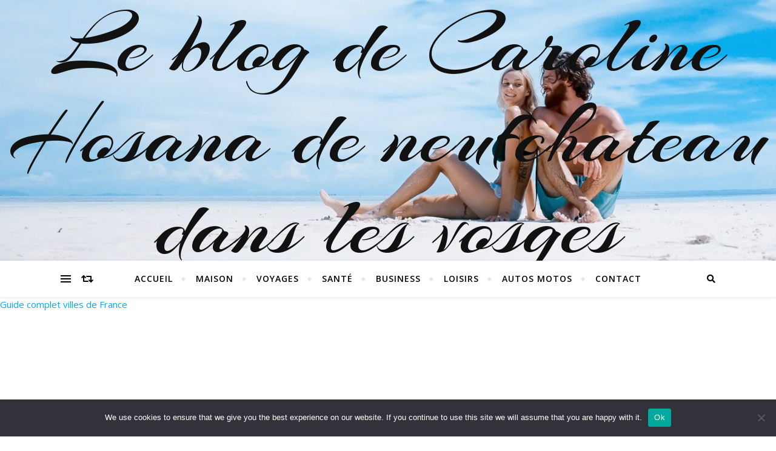

--- FILE ---
content_type: text/html; charset=UTF-8
request_url: https://ch-neufchateau.fr/10-elements-pour-creer-la-salle-e-bain-de-vos-reves/
body_size: 31230
content:
<!DOCTYPE html>
<html dir="ltr" lang="fr-FR" prefix="og: https://ogp.me/ns#">
<head>
	<meta charset="UTF-8">
	<meta name="viewport" content="width=device-width, initial-scale=1.0" />
	<link rel="profile" href="https://gmpg.org/xfn/11">

<title>10 éléments pour créer la salle de bain de vos rêves | ch-neufchateau.fr</title>

		<!-- All in One SEO 4.9.2 - aioseo.com -->
	<meta name="description" content="Vous rêvez de réorganiser votre bain maître? Des doubles douches et baignoires aux saunas, en passant par le bois vivant et le stockage intégré, les options ne manquent pas. Voir si l&#039;une de ces 10 caractéristiques fait la liste de souhaits pour votre bain maître ultime. Une double douche Souhaitez-vous renoncer à une baignoire tout" />
	<meta name="robots" content="max-image-preview:large" />
	<meta name="author" content="Joel"/>
	<link rel="canonical" href="https://ch-neufchateau.fr/10-elements-pour-creer-la-salle-e-bain-de-vos-reves/" />
	<meta name="generator" content="All in One SEO (AIOSEO) 4.9.2" />
		<meta property="og:locale" content="fr_FR" />
		<meta property="og:site_name" content="Le blog de Caroline Hosana de neufchateau dans les vosges | ch-neufchateau.fr" />
		<meta property="og:type" content="article" />
		<meta property="og:title" content="10 éléments pour créer la salle de bain de vos rêves | ch-neufchateau.fr" />
		<meta property="og:description" content="Vous rêvez de réorganiser votre bain maître? Des doubles douches et baignoires aux saunas, en passant par le bois vivant et le stockage intégré, les options ne manquent pas. Voir si l&#039;une de ces 10 caractéristiques fait la liste de souhaits pour votre bain maître ultime. Une double douche Souhaitez-vous renoncer à une baignoire tout" />
		<meta property="og:url" content="https://ch-neufchateau.fr/10-elements-pour-creer-la-salle-e-bain-de-vos-reves/" />
		<meta property="article:published_time" content="2019-10-24T16:59:57+00:00" />
		<meta property="article:modified_time" content="2021-04-14T11:16:01+00:00" />
		<meta name="twitter:card" content="summary_large_image" />
		<meta name="twitter:title" content="10 éléments pour créer la salle de bain de vos rêves | ch-neufchateau.fr" />
		<meta name="twitter:description" content="Vous rêvez de réorganiser votre bain maître? Des doubles douches et baignoires aux saunas, en passant par le bois vivant et le stockage intégré, les options ne manquent pas. Voir si l&#039;une de ces 10 caractéristiques fait la liste de souhaits pour votre bain maître ultime. Une double douche Souhaitez-vous renoncer à une baignoire tout" />
		<script type="application/ld+json" class="aioseo-schema">
			{"@context":"https:\/\/schema.org","@graph":[{"@type":"BlogPosting","@id":"https:\/\/ch-neufchateau.fr\/10-elements-pour-creer-la-salle-e-bain-de-vos-reves\/#blogposting","name":"10 \u00e9l\u00e9ments pour cr\u00e9er la salle de bain de vos r\u00eaves | ch-neufchateau.fr","headline":"10 \u00e9l\u00e9ments pour cr\u00e9er la salle de bain de vos r\u00eaves","author":{"@id":"##author"},"publisher":{"@id":"https:\/\/ch-neufchateau.fr\/#organization"},"image":{"@type":"ImageObject","url":"https:\/\/ch-neufchateau.fr\/wp-content\/uploads\/2019\/09\/MONITE-DE-Chrome-En-Laiton-Cuisine-Robinet-Noir-Tourn-Cuisine-M-langeur-Eau-Du-Robinet-Pivotant.jpg","width":1000,"height":1000},"datePublished":"2019-10-24T16:59:57+00:00","dateModified":"2021-04-14T11:16:01+00:00","inLanguage":"fr-FR","mainEntityOfPage":{"@id":"https:\/\/ch-neufchateau.fr\/10-elements-pour-creer-la-salle-e-bain-de-vos-reves\/#webpage"},"isPartOf":{"@id":"https:\/\/ch-neufchateau.fr\/10-elements-pour-creer-la-salle-e-bain-de-vos-reves\/#webpage"},"articleSection":"Uncategorized"},{"@type":"BreadcrumbList","@id":"https:\/\/ch-neufchateau.fr\/10-elements-pour-creer-la-salle-e-bain-de-vos-reves\/#breadcrumblist","itemListElement":[{"@type":"ListItem","@id":"https:\/\/ch-neufchateau.fr#listItem","position":1,"name":"Accueil","item":"https:\/\/ch-neufchateau.fr","nextItem":{"@type":"ListItem","@id":"https:\/\/ch-neufchateau.fr\/category\/uncategorized\/#listItem","name":"Uncategorized"}},{"@type":"ListItem","@id":"https:\/\/ch-neufchateau.fr\/category\/uncategorized\/#listItem","position":2,"name":"Uncategorized","item":"https:\/\/ch-neufchateau.fr\/category\/uncategorized\/","nextItem":{"@type":"ListItem","@id":"https:\/\/ch-neufchateau.fr\/10-elements-pour-creer-la-salle-e-bain-de-vos-reves\/#listItem","name":"10 \u00e9l\u00e9ments pour cr\u00e9er la salle de bain de vos r\u00eaves"},"previousItem":{"@type":"ListItem","@id":"https:\/\/ch-neufchateau.fr#listItem","name":"Accueil"}},{"@type":"ListItem","@id":"https:\/\/ch-neufchateau.fr\/10-elements-pour-creer-la-salle-e-bain-de-vos-reves\/#listItem","position":3,"name":"10 \u00e9l\u00e9ments pour cr\u00e9er la salle de bain de vos r\u00eaves","previousItem":{"@type":"ListItem","@id":"https:\/\/ch-neufchateau.fr\/category\/uncategorized\/#listItem","name":"Uncategorized"}}]},{"@type":"Organization","@id":"https:\/\/ch-neufchateau.fr\/#organization","name":"Le blog de Caroline Hosana de neufchateau dans les vosges","description":"ch-neufchateau.fr","url":"https:\/\/ch-neufchateau.fr\/","logo":{"@type":"ImageObject","url":"https:\/\/ch-neufchateau.fr\/wp-content\/uploads\/2021\/11\/ink-g75aaf0056_640.png","@id":"https:\/\/ch-neufchateau.fr\/10-elements-pour-creer-la-salle-e-bain-de-vos-reves\/#organizationLogo","width":472,"height":640,"caption":"ch-neufchateau.fr - le blog de Caroline Hosana"},"image":{"@id":"https:\/\/ch-neufchateau.fr\/10-elements-pour-creer-la-salle-e-bain-de-vos-reves\/#organizationLogo"}},{"@type":"Person","@id":"##author","url":"#","name":"Joel"},{"@type":"WebPage","@id":"https:\/\/ch-neufchateau.fr\/10-elements-pour-creer-la-salle-e-bain-de-vos-reves\/#webpage","url":"https:\/\/ch-neufchateau.fr\/10-elements-pour-creer-la-salle-e-bain-de-vos-reves\/","name":"10 \u00e9l\u00e9ments pour cr\u00e9er la salle de bain de vos r\u00eaves | ch-neufchateau.fr","description":"Vous r\u00eavez de r\u00e9organiser votre bain ma\u00eetre? Des doubles douches et baignoires aux saunas, en passant par le bois vivant et le stockage int\u00e9gr\u00e9, les options ne manquent pas. Voir si l'une de ces 10 caract\u00e9ristiques fait la liste de souhaits pour votre bain ma\u00eetre ultime. Une double douche Souhaitez-vous renoncer \u00e0 une baignoire tout","inLanguage":"fr-FR","isPartOf":{"@id":"https:\/\/ch-neufchateau.fr\/#website"},"breadcrumb":{"@id":"https:\/\/ch-neufchateau.fr\/10-elements-pour-creer-la-salle-e-bain-de-vos-reves\/#breadcrumblist"},"author":{"@id":"##author"},"creator":{"@id":"##author"},"image":{"@type":"ImageObject","url":"https:\/\/ch-neufchateau.fr\/wp-content\/uploads\/2019\/09\/MONITE-DE-Chrome-En-Laiton-Cuisine-Robinet-Noir-Tourn-Cuisine-M-langeur-Eau-Du-Robinet-Pivotant.jpg","@id":"https:\/\/ch-neufchateau.fr\/10-elements-pour-creer-la-salle-e-bain-de-vos-reves\/#mainImage","width":1000,"height":1000},"primaryImageOfPage":{"@id":"https:\/\/ch-neufchateau.fr\/10-elements-pour-creer-la-salle-e-bain-de-vos-reves\/#mainImage"},"datePublished":"2019-10-24T16:59:57+00:00","dateModified":"2021-04-14T11:16:01+00:00"},{"@type":"WebSite","@id":"https:\/\/ch-neufchateau.fr\/#website","url":"https:\/\/ch-neufchateau.fr\/","name":"Le blog de Caroline Hosana de neufchateau dans les vosges","description":"ch-neufchateau.fr","inLanguage":"fr-FR","publisher":{"@id":"https:\/\/ch-neufchateau.fr\/#organization"}}]}
		</script>
		<!-- All in One SEO -->

<link rel='dns-prefetch' href='//www.googletagmanager.com' />
<link rel='dns-prefetch' href='//fonts.googleapis.com' />
<link rel='dns-prefetch' href='//pagead2.googlesyndication.com' />
<link rel="alternate" type="application/rss+xml" title="Le blog de Caroline Hosana de neufchateau dans les vosges &raquo; Flux" href="https://ch-neufchateau.fr/feed/" />
<link rel="alternate" type="application/rss+xml" title="Le blog de Caroline Hosana de neufchateau dans les vosges &raquo; Flux des commentaires" href="https://ch-neufchateau.fr/comments/feed/" />
<link rel="alternate" type="application/rss+xml" title="Le blog de Caroline Hosana de neufchateau dans les vosges &raquo; 10 éléments pour créer la salle de bain de vos rêves Flux des commentaires" href="https://ch-neufchateau.fr/10-elements-pour-creer-la-salle-e-bain-de-vos-reves/feed/" />
<link rel="alternate" title="oEmbed (JSON)" type="application/json+oembed" href="https://ch-neufchateau.fr/wp-json/oembed/1.0/embed?url=https%3A%2F%2Fch-neufchateau.fr%2F10-elements-pour-creer-la-salle-e-bain-de-vos-reves%2F" />
<link rel="alternate" title="oEmbed (XML)" type="text/xml+oembed" href="https://ch-neufchateau.fr/wp-json/oembed/1.0/embed?url=https%3A%2F%2Fch-neufchateau.fr%2F10-elements-pour-creer-la-salle-e-bain-de-vos-reves%2F&#038;format=xml" />
<style id='wp-img-auto-sizes-contain-inline-css' type='text/css'>
img:is([sizes=auto i],[sizes^="auto," i]){contain-intrinsic-size:3000px 1500px}
/*# sourceURL=wp-img-auto-sizes-contain-inline-css */
</style>
<link rel='stylesheet' id='flex-posts-css' href='https://ch-neufchateau.fr/wp-content/plugins/flex-posts/public/css/flex-posts.min.css?ver=1.12.0' type='text/css' media='all' />
<style id='wp-emoji-styles-inline-css' type='text/css'>

	img.wp-smiley, img.emoji {
		display: inline !important;
		border: none !important;
		box-shadow: none !important;
		height: 1em !important;
		width: 1em !important;
		margin: 0 0.07em !important;
		vertical-align: -0.1em !important;
		background: none !important;
		padding: 0 !important;
	}
/*# sourceURL=wp-emoji-styles-inline-css */
</style>
<style id='classic-theme-styles-inline-css' type='text/css'>
/*! This file is auto-generated */
.wp-block-button__link{color:#fff;background-color:#32373c;border-radius:9999px;box-shadow:none;text-decoration:none;padding:calc(.667em + 2px) calc(1.333em + 2px);font-size:1.125em}.wp-block-file__button{background:#32373c;color:#fff;text-decoration:none}
/*# sourceURL=/wp-includes/css/classic-themes.min.css */
</style>
<link rel='stylesheet' id='cookie-notice-front-css' href='https://ch-neufchateau.fr/wp-content/plugins/cookie-notice/css/front.min.css?ver=2.5.11' type='text/css' media='all' />
<link rel='stylesheet' id='widgetopts-styles-css' href='https://ch-neufchateau.fr/wp-content/plugins/widget-options/assets/css/widget-options.css?ver=4.1.3' type='text/css' media='all' />
<link rel='stylesheet' id='bard-style-css' href='https://ch-neufchateau.fr/wp-content/themes/bard/style.css?ver=2.227' type='text/css' media='all' />
<link rel='stylesheet' id='fontawesome-css' href='https://ch-neufchateau.fr/wp-content/themes/bard/assets/css/fontawesome/all.min.css?ver=2.227' type='text/css' media='all' />
<link rel='stylesheet' id='fontello-css' href='https://ch-neufchateau.fr/wp-content/themes/bard/assets/css/fontello.css?ver=2.227' type='text/css' media='all' />
<link rel='stylesheet' id='slick-css' href='https://ch-neufchateau.fr/wp-content/themes/bard/assets/css/slick.css?ver=2.227' type='text/css' media='all' />
<link rel='stylesheet' id='scrollbar-css' href='https://ch-neufchateau.fr/wp-content/themes/bard/assets/css/perfect-scrollbar.css?ver=2.227' type='text/css' media='all' />
<link rel='stylesheet' id='bard-woocommerce-css' href='https://ch-neufchateau.fr/wp-content/themes/bard/assets/css/woocommerce.css?ver=2.227' type='text/css' media='all' />
<link rel='stylesheet' id='bard-responsive-css' href='https://ch-neufchateau.fr/wp-content/themes/bard/assets/css/responsive.css?ver=2.227' type='text/css' media='all' />
<link rel='stylesheet' id='bard-montserratr-font-css' href='//fonts.googleapis.com/css?family=Montserrat%3A300%2C300i%2C400%2C400i%2C500%2C500i%2C600%2C600i%2C700%2C700i&#038;ver=1.0.0' type='text/css' media='all' />
<link rel='stylesheet' id='bard-opensans-font-css' href='//fonts.googleapis.com/css?family=Open+Sans%3A400%2C400i%2C600%2C600i%2C700%2C700i&#038;ver=1.0.0' type='text/css' media='all' />
<link rel='stylesheet' id='bard-arizonia-font-css' href='//fonts.googleapis.com/css?family=Arizonia%3A300%2C300i%2C400%2C400i%2C500%2C500i%2C600%2C600i%2C700%2C700i&#038;ver=1.0.0' type='text/css' media='all' />
<script type="text/javascript" id="cookie-notice-front-js-before">
/* <![CDATA[ */
var cnArgs = {"ajaxUrl":"https:\/\/ch-neufchateau.fr\/wp-admin\/admin-ajax.php","nonce":"9a6967f595","hideEffect":"fade","position":"bottom","onScroll":false,"onScrollOffset":100,"onClick":false,"cookieName":"cookie_notice_accepted","cookieTime":2592000,"cookieTimeRejected":2592000,"globalCookie":false,"redirection":false,"cache":true,"revokeCookies":false,"revokeCookiesOpt":"automatic"};

//# sourceURL=cookie-notice-front-js-before
/* ]]> */
</script>
<script type="text/javascript" src="https://ch-neufchateau.fr/wp-content/plugins/cookie-notice/js/front.min.js?ver=2.5.11" id="cookie-notice-front-js"></script>
<script type="text/javascript" src="https://ch-neufchateau.fr/wp-includes/js/jquery/jquery.min.js?ver=3.7.1" id="jquery-core-js"></script>
<script type="text/javascript" src="https://ch-neufchateau.fr/wp-includes/js/jquery/jquery-migrate.min.js?ver=3.4.1" id="jquery-migrate-js"></script>

<!-- Extrait de code de la balise Google (gtag.js) ajouté par Site Kit -->
<!-- Extrait Google Analytics ajouté par Site Kit -->
<script type="text/javascript" src="https://www.googletagmanager.com/gtag/js?id=G-S7FDWF792Y" id="google_gtagjs-js" async></script>
<script type="text/javascript" id="google_gtagjs-js-after">
/* <![CDATA[ */
window.dataLayer = window.dataLayer || [];function gtag(){dataLayer.push(arguments);}
gtag("set","linker",{"domains":["ch-neufchateau.fr"]});
gtag("js", new Date());
gtag("set", "developer_id.dZTNiMT", true);
gtag("config", "G-S7FDWF792Y");
//# sourceURL=google_gtagjs-js-after
/* ]]> */
</script>
<link rel="https://api.w.org/" href="https://ch-neufchateau.fr/wp-json/" /><link rel="alternate" title="JSON" type="application/json" href="https://ch-neufchateau.fr/wp-json/wp/v2/posts/351" /><!-- Advance Canonical URL (Basic) --><link rel="canonical" href="https://ch-neufchateau.fr/10-elements-pour-creer-la-salle-e-bain-de-vos-reves/"><!-- Advance Canonical URL --><meta name="robots" content="index,follow" /><meta name="generator" content="Site Kit by Google 1.168.0" /><link rel="pingback" href="https://ch-neufchateau.fr/xmlrpc.php">
<style id="bard_dynamic_css">body {background-color: #ffffff;}#top-bar {background-color: #ffffff;}#top-bar a {color: #000000;}#top-bar a:hover,#top-bar li.current-menu-item > a,#top-bar li.current-menu-ancestor > a,#top-bar .sub-menu li.current-menu-item > a,#top-bar .sub-menu li.current-menu-ancestor> a {color: #00a9ff;}#top-menu .sub-menu,#top-menu .sub-menu a {background-color: #ffffff;border-color: rgba(0,0,0, 0.05);}.header-logo a,.site-description,.header-socials-icon {color: #111;}.site-description:before,.site-description:after {background: #111;}.header-logo a:hover,.header-socials-icon:hover {color: #111111;}.entry-header {background-color: #ffffff;}#main-nav {background-color: #ffffff;box-shadow: 0px 1px 5px rgba(0,0,0, 0.1);}#main-nav a,#main-nav i,#main-nav #s {color: #000000;}.main-nav-sidebar div span,.sidebar-alt-close-btn span,.btn-tooltip {background-color: #000000;}.btn-tooltip:before {border-top-color: #000000;}#main-nav a:hover,#main-nav i:hover,#main-nav li.current-menu-item > a,#main-nav li.current-menu-ancestor > a,#main-nav .sub-menu li.current-menu-item > a,#main-nav .sub-menu li.current-menu-ancestor > a {color: #00a9ff;}.main-nav-sidebar:hover div span {background-color: #00a9ff;}#main-menu .sub-menu,#main-menu .sub-menu a {background-color: #ffffff;border-color: rgba(0,0,0, 0.05);}#main-nav #s {background-color: #ffffff;}#main-nav #s::-webkit-input-placeholder { /* Chrome/Opera/Safari */color: rgba(0,0,0, 0.7);}#main-nav #s::-moz-placeholder { /* Firefox 19+ */color: rgba(0,0,0, 0.7);}#main-nav #s:-ms-input-placeholder { /* IE 10+ */color: rgba(0,0,0, 0.7);}#main-nav #s:-moz-placeholder { /* Firefox 18- */color: rgba(0,0,0, 0.7);}/* Background */.sidebar-alt,.main-content,.featured-slider-area,#featured-links,.page-content select,.page-content input,.page-content textarea {background-color: #ffffff;}.featured-link .cv-inner {border-color: rgba(255,255,255, 0.4);}.featured-link:hover .cv-inner {border-color: rgba(255,255,255, 0.8);}#featured-links h6 {background-color: #ffffff;color: #000000;}/* Text */.page-content,.page-content select,.page-content input,.page-content textarea,.page-content .post-author a,.page-content .bard-widget a,.page-content .comment-author {color: #464646;}/* Title */.page-content h1,.page-content h2,.page-content h3,.page-content h4,.page-content h5,.page-content h6,.page-content .post-title a,.page-content .post-author a,.page-content .author-description h3 a,.page-content .related-posts h5 a,.page-content .blog-pagination .previous-page a,.page-content .blog-pagination .next-page a,blockquote,.page-content .post-share a,.page-content .read-more a {color: #030303;}.widget_wysija .widget-title h4:after {background-color: #030303;}.page-content .read-more a:hover,.page-content .post-title a:hover {color: rgba(3,3,3, 0.75);}/* Meta */.page-content .post-author,.page-content .post-comments,.page-content .post-date,.page-content .post-meta,.page-content .post-meta a,.page-content .related-post-date,.page-content .comment-meta a,.page-content .author-share a,.page-content .post-tags a,.page-content .tagcloud a,.widget_categories li,.widget_archive li,.ahse-subscribe-box p,.rpwwt-post-author,.rpwwt-post-categories,.rpwwt-post-date,.rpwwt-post-comments-number,.copyright-info,#page-footer .copyright-info a,.footer-menu-container,#page-footer .footer-menu-container a,.single-navigation span,.comment-notes {color: #a1a1a1;}.page-content input::-webkit-input-placeholder { /* Chrome/Opera/Safari */color: #a1a1a1;}.page-content input::-moz-placeholder { /* Firefox 19+ */color: #a1a1a1;}.page-content input:-ms-input-placeholder { /* IE 10+ */color: #a1a1a1;}.page-content input:-moz-placeholder { /* Firefox 18- */color: #a1a1a1;}/* Accent */a,.post-categories,#page-wrap .bard-widget.widget_text a,.scrolltop,.required {color: #00a9ff;}/* Disable TMP.page-content .elementor a,.page-content .elementor a:hover {color: inherit;}*/.ps-container > .ps-scrollbar-y-rail > .ps-scrollbar-y,.read-more a:after {background: #00a9ff;}a:hover,.scrolltop:hover {color: rgba(0,169,255, 0.8);}blockquote {border-color: #00a9ff;}.widget-title h4 {border-top-color: #00a9ff;}/* Selection */::-moz-selection {color: #ffffff;background: #00a9ff;}::selection {color: #ffffff;background: #00a9ff;}/* Border */.page-content .post-footer,.blog-list-style,.page-content .author-description,.page-content .related-posts,.page-content .entry-comments,.page-content .bard-widget li,.page-content #wp-calendar,.page-content #wp-calendar caption,.page-content #wp-calendar tbody td,.page-content .widget_nav_menu li a,.page-content .tagcloud a,.page-content select,.page-content input,.page-content textarea,.post-tags a,.gallery-caption,.wp-caption-text,table tr,table th,table td,pre,.single-navigation {border-color: #e8e8e8;}#main-menu > li:after,.border-divider,hr {background-color: #e8e8e8;}/* Buttons */.widget_search .svg-fa-wrap,.widget_search #searchsubmit,.wp-block-search button,.page-content .submit,.page-content .blog-pagination.numeric a,.page-content .post-password-form input[type="submit"],.page-content .wpcf7 [type="submit"] {color: #ffffff;background-color: #333333;}.page-content .submit:hover,.page-content .blog-pagination.numeric a:hover,.page-content .blog-pagination.numeric span,.page-content .bard-subscribe-box input[type="submit"],.page-content .widget_wysija input[type="submit"],.page-content .post-password-form input[type="submit"]:hover,.page-content .wpcf7 [type="submit"]:hover {color: #ffffff;background-color: #00a9ff;}/* Image Overlay */.image-overlay,#infscr-loading,.page-content h4.image-overlay {color: #ffffff;background-color: rgba(73,73,73, 0.2);}.image-overlay a,.post-slider .prev-arrow,.post-slider .next-arrow,.page-content .image-overlay a,#featured-slider .slider-dots {color: #ffffff;}.slide-caption {background: rgba(255,255,255, 0.95);}#featured-slider .prev-arrow,#featured-slider .next-arrow,#featured-slider .slick-active,.slider-title:after {background: #ffffff;}.footer-socials,.footer-widgets {background: #ffffff;}.instagram-title {background: rgba(255,255,255, 0.85);}#page-footer,#page-footer a,#page-footer select,#page-footer input,#page-footer textarea {color: #222222;}#page-footer #s::-webkit-input-placeholder { /* Chrome/Opera/Safari */color: #222222;}#page-footer #s::-moz-placeholder { /* Firefox 19+ */color: #222222;}#page-footer #s:-ms-input-placeholder { /* IE 10+ */color: #222222;}#page-footer #s:-moz-placeholder { /* Firefox 18- */color: #222222;}/* Title */#page-footer h1,#page-footer h2,#page-footer h3,#page-footer h4,#page-footer h5,#page-footer h6,#page-footer .footer-socials a{color: #111111;}#page-footer a:hover {color: #00a9ff;}/* Border */#page-footer a,#page-footer .bard-widget li,#page-footer #wp-calendar,#page-footer #wp-calendar caption,#page-footer #wp-calendar tbody td,#page-footer .widget_nav_menu li a,#page-footer select,#page-footer input,#page-footer textarea,#page-footer .widget-title h4:before,#page-footer .widget-title h4:after,.alt-widget-title,.footer-widgets {border-color: #e8e8e8;}.sticky,.footer-copyright,.bard-widget.widget_wysija {background-color: #f6f6f6;}.bard-preloader-wrap {background-color: #ffffff;}.boxed-wrapper {max-width: 1160px;}.sidebar-alt {max-width: 340px;left: -340px; padding: 85px 35px 0px;}.sidebar-left,.sidebar-right {width: 302px;}.main-container {width: calc(100% - 302px);width: -webkit-calc(100% - 302px);}#top-bar > div,#main-nav > div,#featured-links,.main-content,.page-footer-inner,.featured-slider-area.boxed-wrapper {padding-left: 40px;padding-right: 40px;}.bard-instagram-widget #sb_instagram {max-width: none !important;}.bard-instagram-widget #sbi_images {display: -webkit-box;display: -ms-flexbox;display: flex;}.bard-instagram-widget #sbi_images .sbi_photo {height: auto !important;}.bard-instagram-widget #sbi_images .sbi_photo img {display: block !important;}.bard-widget #sbi_images .sbi_photo {height: auto !important;}.bard-widget #sbi_images .sbi_photo img {display: block !important;}@media screen and ( max-width: 979px ) {.top-bar-socials {float: none !important;}.top-bar-socials a {line-height: 40px !important;}}.entry-header {height: 450px;background-image: url(https://ch-neufchateau.fr/wp-content/themes/bard/assets/images/header_bg.jpg);background-size: cover;}.entry-header {background-position: center center;}.logo-img {max-width: 500px;}#main-nav {text-align: center;}.main-nav-icons {position: absolute;top: 0px;right: 40px;z-index: 2;}.main-nav-buttons {position: absolute;top: 0px;left: 40px;z-index: 1;}#featured-links .featured-link {margin-right: 25px;}#featured-links .featured-link:last-of-type {margin-right: 0;}#featured-links .featured-link {width: calc( (100% - -25px) / 0 - 1px);width: -webkit-calc( (100% - -25px) / 0- 1px);}.featured-link:nth-child(1) .cv-inner {display: none;}.featured-link:nth-child(2) .cv-inner {display: none;}.featured-link:nth-child(3) .cv-inner {display: none;}.blog-grid > li {display: inline-block;vertical-align: top;margin-right: 32px;margin-bottom: 35px;}.blog-grid > li.blog-grid-style {width: calc((100% - 32px ) /2 - 1px);width: -webkit-calc((100% - 32px ) /2 - 1px);}@media screen and ( min-width: 979px ) {.blog-grid > .blog-list-style:nth-last-of-type(-n+1) {margin-bottom: 0;}.blog-grid > .blog-grid-style:nth-last-of-type(-n+2) { margin-bottom: 0;}}@media screen and ( max-width: 640px ) {.blog-grid > li:nth-last-of-type(-n+1) {margin-bottom: 0;}}.blog-grid > li:nth-of-type(2n+2) {margin-right: 0;}.sidebar-right {padding-left: 32px;}.blog-classic-style .post-content > p:first-of-type:first-letter,.single .post-content > p:not(.wp-block-tag-cloud):first-of-type:first-letter,article.page .post-content > p:first-child:first-letter {float: left;margin: 6px 9px 0 -1px;font-family: 'Montserrat';font-weight: normal;font-style: normal;font-size: 81px;line-height: 65px;text-align: center;text-transform: uppercase;}@-moz-document url-prefix() {.blog-classic-style .post-content > p:first-of-type:first-letter,.single .post-content > p:not(.wp-block-tag-cloud):first-of-type:first-letter,article.page .post-content > p:first-child:first-letter {margin-top: 10px !important;}}@media screen and ( max-width: 768px ) {#featured-links {display: none;}}@media screen and ( max-width: 640px ) {.related-posts {display: none;}}.header-logo a {font-family: 'Arizonia';}#top-menu li a {font-family: 'Open Sans';}#main-menu li a {font-family: 'Open Sans';}#mobile-menu li {font-family: 'Open Sans';}#top-menu li a,#main-menu li a,#mobile-menu li {text-transform: uppercase;}.footer-widgets .page-footer-inner > .bard-widget {width: 30%;margin-right: 5%;}.footer-widgets .page-footer-inner > .bard-widget:nth-child(3n+3) {margin-right: 0;}.footer-widgets .page-footer-inner > .bard-widget:nth-child(3n+4) {clear: both;}.woocommerce div.product .stock,.woocommerce div.product p.price,.woocommerce div.product span.price,.woocommerce ul.products li.product .price,.woocommerce-Reviews .woocommerce-review__author,.woocommerce form .form-row .required,.woocommerce form .form-row.woocommerce-invalid label,.woocommerce .page-content div.product .woocommerce-tabs ul.tabs li a {color: #464646;}.woocommerce a.remove:hover {color: #464646 !important;}.woocommerce a.remove,.woocommerce .product_meta,.page-content .woocommerce-breadcrumb,.page-content .woocommerce-review-link,.page-content .woocommerce-breadcrumb a,.page-content .woocommerce-MyAccount-navigation-link a,.woocommerce .woocommerce-info:before,.woocommerce .page-content .woocommerce-result-count,.woocommerce-page .page-content .woocommerce-result-count,.woocommerce-Reviews .woocommerce-review__published-date,.woocommerce .product_list_widget .quantity,.woocommerce .widget_products .amount,.woocommerce .widget_price_filter .price_slider_amount,.woocommerce .widget_recently_viewed_products .amount,.woocommerce .widget_top_rated_products .amount,.woocommerce .widget_recent_reviews .reviewer {color: #a1a1a1;}.woocommerce a.remove {color: #a1a1a1 !important;}p.demo_store,.woocommerce-store-notice,.woocommerce span.onsale { background-color: #00a9ff;}.woocommerce .star-rating::before,.woocommerce .star-rating span::before,.woocommerce .page-content ul.products li.product .button,.page-content .woocommerce ul.products li.product .button,.page-content .woocommerce-MyAccount-navigation-link.is-active a,.page-content .woocommerce-MyAccount-navigation-link a:hover,.woocommerce-message::before { color: #00a9ff;}.woocommerce form.login,.woocommerce form.register,.woocommerce-account fieldset,.woocommerce form.checkout_coupon,.woocommerce .woocommerce-info,.woocommerce .woocommerce-error,.woocommerce .woocommerce-message,.woocommerce .widget_shopping_cart .total,.woocommerce.widget_shopping_cart .total,.woocommerce-Reviews .comment_container,.woocommerce-cart #payment ul.payment_methods,#add_payment_method #payment ul.payment_methods,.woocommerce-checkout #payment ul.payment_methods,.woocommerce div.product .woocommerce-tabs ul.tabs::before,.woocommerce div.product .woocommerce-tabs ul.tabs::after,.woocommerce div.product .woocommerce-tabs ul.tabs li,.woocommerce .woocommerce-MyAccount-navigation-link,.select2-container--default .select2-selection--single {border-color: #e8e8e8;}.woocommerce-cart #payment,#add_payment_method #payment,.woocommerce-checkout #payment,.woocommerce .woocommerce-info,.woocommerce .woocommerce-error,.woocommerce .woocommerce-message,.woocommerce div.product .woocommerce-tabs ul.tabs li {background-color: rgba(232,232,232, 0.3);}.woocommerce-cart #payment div.payment_box::before,#add_payment_method #payment div.payment_box::before,.woocommerce-checkout #payment div.payment_box::before {border-color: rgba(232,232,232, 0.5);}.woocommerce-cart #payment div.payment_box,#add_payment_method #payment div.payment_box,.woocommerce-checkout #payment div.payment_box {background-color: rgba(232,232,232, 0.5);}.page-content .woocommerce input.button,.page-content .woocommerce a.button,.page-content .woocommerce a.button.alt,.page-content .woocommerce button.button.alt,.page-content .woocommerce input.button.alt,.page-content .woocommerce #respond input#submit.alt,.woocommerce .page-content .widget_product_search input[type="submit"],.woocommerce .page-content .woocommerce-message .button,.woocommerce .page-content a.button.alt,.woocommerce .page-content button.button.alt,.woocommerce .page-content #respond input#submit,.woocommerce .page-content .widget_price_filter .button,.woocommerce .page-content .woocommerce-message .button,.woocommerce-page .page-content .woocommerce-message .button {color: #ffffff;background-color: #333333;}.page-content .woocommerce input.button:hover,.page-content .woocommerce a.button:hover,.page-content .woocommerce a.button.alt:hover,.page-content .woocommerce button.button.alt:hover,.page-content .woocommerce input.button.alt:hover,.page-content .woocommerce #respond input#submit.alt:hover,.woocommerce .page-content .woocommerce-message .button:hover,.woocommerce .page-content a.button.alt:hover,.woocommerce .page-content button.button.alt:hover,.woocommerce .page-content #respond input#submit:hover,.woocommerce .page-content .widget_price_filter .button:hover,.woocommerce .page-content .woocommerce-message .button:hover,.woocommerce-page .page-content .woocommerce-message .button:hover {color: #ffffff;background-color: #00a9ff;}#loadFacebookG{width:35px;height:35px;display:block;position:relative;margin:auto}.facebook_blockG{background-color:#00a9ff;border:1px solid #00a9ff;float:left;height:25px;margin-left:2px;width:7px;opacity:.1;animation-name:bounceG;-o-animation-name:bounceG;-ms-animation-name:bounceG;-webkit-animation-name:bounceG;-moz-animation-name:bounceG;animation-duration:1.235s;-o-animation-duration:1.235s;-ms-animation-duration:1.235s;-webkit-animation-duration:1.235s;-moz-animation-duration:1.235s;animation-iteration-count:infinite;-o-animation-iteration-count:infinite;-ms-animation-iteration-count:infinite;-webkit-animation-iteration-count:infinite;-moz-animation-iteration-count:infinite;animation-direction:normal;-o-animation-direction:normal;-ms-animation-direction:normal;-webkit-animation-direction:normal;-moz-animation-direction:normal;transform:scale(0.7);-o-transform:scale(0.7);-ms-transform:scale(0.7);-webkit-transform:scale(0.7);-moz-transform:scale(0.7)}#blockG_1{animation-delay:.3695s;-o-animation-delay:.3695s;-ms-animation-delay:.3695s;-webkit-animation-delay:.3695s;-moz-animation-delay:.3695s}#blockG_2{animation-delay:.496s;-o-animation-delay:.496s;-ms-animation-delay:.496s;-webkit-animation-delay:.496s;-moz-animation-delay:.496s}#blockG_3{animation-delay:.6125s;-o-animation-delay:.6125s;-ms-animation-delay:.6125s;-webkit-animation-delay:.6125s;-moz-animation-delay:.6125s}@keyframes bounceG{0%{transform:scale(1.2);opacity:1}100%{transform:scale(0.7);opacity:.1}}@-o-keyframes bounceG{0%{-o-transform:scale(1.2);opacity:1}100%{-o-transform:scale(0.7);opacity:.1}}@-ms-keyframes bounceG{0%{-ms-transform:scale(1.2);opacity:1}100%{-ms-transform:scale(0.7);opacity:.1}}@-webkit-keyframes bounceG{0%{-webkit-transform:scale(1.2);opacity:1}100%{-webkit-transform:scale(0.7);opacity:.1}}@-moz-keyframes bounceG{0%{-moz-transform:scale(1.2);opacity:1}100%{-moz-transform:scale(0.7);opacity:.1}}</style>
<!-- Balises Meta Google AdSense ajoutées par Site Kit -->
<meta name="google-adsense-platform-account" content="ca-host-pub-2644536267352236">
<meta name="google-adsense-platform-domain" content="sitekit.withgoogle.com">
<!-- Fin des balises Meta End Google AdSense ajoutées par Site Kit -->
<style type="text/css">.recentcomments a{display:inline !important;padding:0 !important;margin:0 !important;}</style>
<!-- Extrait Google AdSense ajouté par Site Kit -->
<script type="text/javascript" async="async" src="https://pagead2.googlesyndication.com/pagead/js/adsbygoogle.js?client=ca-pub-5622725242162233&amp;host=ca-host-pub-2644536267352236" crossorigin="anonymous"></script>

<!-- End Google AdSense snippet added by Site Kit -->
<link rel="icon" href="https://ch-neufchateau.fr/wp-content/uploads/2019/04/cropped-photographe-mariage-lyon-32x32.jpg" sizes="32x32" />
<link rel="icon" href="https://ch-neufchateau.fr/wp-content/uploads/2019/04/cropped-photographe-mariage-lyon-192x192.jpg" sizes="192x192" />
<link rel="apple-touch-icon" href="https://ch-neufchateau.fr/wp-content/uploads/2019/04/cropped-photographe-mariage-lyon-180x180.jpg" />
<meta name="msapplication-TileImage" content="https://ch-neufchateau.fr/wp-content/uploads/2019/04/cropped-photographe-mariage-lyon-270x270.jpg" />
<style id='global-styles-inline-css' type='text/css'>
:root{--wp--preset--aspect-ratio--square: 1;--wp--preset--aspect-ratio--4-3: 4/3;--wp--preset--aspect-ratio--3-4: 3/4;--wp--preset--aspect-ratio--3-2: 3/2;--wp--preset--aspect-ratio--2-3: 2/3;--wp--preset--aspect-ratio--16-9: 16/9;--wp--preset--aspect-ratio--9-16: 9/16;--wp--preset--color--black: #000000;--wp--preset--color--cyan-bluish-gray: #abb8c3;--wp--preset--color--white: #ffffff;--wp--preset--color--pale-pink: #f78da7;--wp--preset--color--vivid-red: #cf2e2e;--wp--preset--color--luminous-vivid-orange: #ff6900;--wp--preset--color--luminous-vivid-amber: #fcb900;--wp--preset--color--light-green-cyan: #7bdcb5;--wp--preset--color--vivid-green-cyan: #00d084;--wp--preset--color--pale-cyan-blue: #8ed1fc;--wp--preset--color--vivid-cyan-blue: #0693e3;--wp--preset--color--vivid-purple: #9b51e0;--wp--preset--gradient--vivid-cyan-blue-to-vivid-purple: linear-gradient(135deg,rgb(6,147,227) 0%,rgb(155,81,224) 100%);--wp--preset--gradient--light-green-cyan-to-vivid-green-cyan: linear-gradient(135deg,rgb(122,220,180) 0%,rgb(0,208,130) 100%);--wp--preset--gradient--luminous-vivid-amber-to-luminous-vivid-orange: linear-gradient(135deg,rgb(252,185,0) 0%,rgb(255,105,0) 100%);--wp--preset--gradient--luminous-vivid-orange-to-vivid-red: linear-gradient(135deg,rgb(255,105,0) 0%,rgb(207,46,46) 100%);--wp--preset--gradient--very-light-gray-to-cyan-bluish-gray: linear-gradient(135deg,rgb(238,238,238) 0%,rgb(169,184,195) 100%);--wp--preset--gradient--cool-to-warm-spectrum: linear-gradient(135deg,rgb(74,234,220) 0%,rgb(151,120,209) 20%,rgb(207,42,186) 40%,rgb(238,44,130) 60%,rgb(251,105,98) 80%,rgb(254,248,76) 100%);--wp--preset--gradient--blush-light-purple: linear-gradient(135deg,rgb(255,206,236) 0%,rgb(152,150,240) 100%);--wp--preset--gradient--blush-bordeaux: linear-gradient(135deg,rgb(254,205,165) 0%,rgb(254,45,45) 50%,rgb(107,0,62) 100%);--wp--preset--gradient--luminous-dusk: linear-gradient(135deg,rgb(255,203,112) 0%,rgb(199,81,192) 50%,rgb(65,88,208) 100%);--wp--preset--gradient--pale-ocean: linear-gradient(135deg,rgb(255,245,203) 0%,rgb(182,227,212) 50%,rgb(51,167,181) 100%);--wp--preset--gradient--electric-grass: linear-gradient(135deg,rgb(202,248,128) 0%,rgb(113,206,126) 100%);--wp--preset--gradient--midnight: linear-gradient(135deg,rgb(2,3,129) 0%,rgb(40,116,252) 100%);--wp--preset--font-size--small: 13px;--wp--preset--font-size--medium: 20px;--wp--preset--font-size--large: 36px;--wp--preset--font-size--x-large: 42px;--wp--preset--spacing--20: 0.44rem;--wp--preset--spacing--30: 0.67rem;--wp--preset--spacing--40: 1rem;--wp--preset--spacing--50: 1.5rem;--wp--preset--spacing--60: 2.25rem;--wp--preset--spacing--70: 3.38rem;--wp--preset--spacing--80: 5.06rem;--wp--preset--shadow--natural: 6px 6px 9px rgba(0, 0, 0, 0.2);--wp--preset--shadow--deep: 12px 12px 50px rgba(0, 0, 0, 0.4);--wp--preset--shadow--sharp: 6px 6px 0px rgba(0, 0, 0, 0.2);--wp--preset--shadow--outlined: 6px 6px 0px -3px rgb(255, 255, 255), 6px 6px rgb(0, 0, 0);--wp--preset--shadow--crisp: 6px 6px 0px rgb(0, 0, 0);}:where(.is-layout-flex){gap: 0.5em;}:where(.is-layout-grid){gap: 0.5em;}body .is-layout-flex{display: flex;}.is-layout-flex{flex-wrap: wrap;align-items: center;}.is-layout-flex > :is(*, div){margin: 0;}body .is-layout-grid{display: grid;}.is-layout-grid > :is(*, div){margin: 0;}:where(.wp-block-columns.is-layout-flex){gap: 2em;}:where(.wp-block-columns.is-layout-grid){gap: 2em;}:where(.wp-block-post-template.is-layout-flex){gap: 1.25em;}:where(.wp-block-post-template.is-layout-grid){gap: 1.25em;}.has-black-color{color: var(--wp--preset--color--black) !important;}.has-cyan-bluish-gray-color{color: var(--wp--preset--color--cyan-bluish-gray) !important;}.has-white-color{color: var(--wp--preset--color--white) !important;}.has-pale-pink-color{color: var(--wp--preset--color--pale-pink) !important;}.has-vivid-red-color{color: var(--wp--preset--color--vivid-red) !important;}.has-luminous-vivid-orange-color{color: var(--wp--preset--color--luminous-vivid-orange) !important;}.has-luminous-vivid-amber-color{color: var(--wp--preset--color--luminous-vivid-amber) !important;}.has-light-green-cyan-color{color: var(--wp--preset--color--light-green-cyan) !important;}.has-vivid-green-cyan-color{color: var(--wp--preset--color--vivid-green-cyan) !important;}.has-pale-cyan-blue-color{color: var(--wp--preset--color--pale-cyan-blue) !important;}.has-vivid-cyan-blue-color{color: var(--wp--preset--color--vivid-cyan-blue) !important;}.has-vivid-purple-color{color: var(--wp--preset--color--vivid-purple) !important;}.has-black-background-color{background-color: var(--wp--preset--color--black) !important;}.has-cyan-bluish-gray-background-color{background-color: var(--wp--preset--color--cyan-bluish-gray) !important;}.has-white-background-color{background-color: var(--wp--preset--color--white) !important;}.has-pale-pink-background-color{background-color: var(--wp--preset--color--pale-pink) !important;}.has-vivid-red-background-color{background-color: var(--wp--preset--color--vivid-red) !important;}.has-luminous-vivid-orange-background-color{background-color: var(--wp--preset--color--luminous-vivid-orange) !important;}.has-luminous-vivid-amber-background-color{background-color: var(--wp--preset--color--luminous-vivid-amber) !important;}.has-light-green-cyan-background-color{background-color: var(--wp--preset--color--light-green-cyan) !important;}.has-vivid-green-cyan-background-color{background-color: var(--wp--preset--color--vivid-green-cyan) !important;}.has-pale-cyan-blue-background-color{background-color: var(--wp--preset--color--pale-cyan-blue) !important;}.has-vivid-cyan-blue-background-color{background-color: var(--wp--preset--color--vivid-cyan-blue) !important;}.has-vivid-purple-background-color{background-color: var(--wp--preset--color--vivid-purple) !important;}.has-black-border-color{border-color: var(--wp--preset--color--black) !important;}.has-cyan-bluish-gray-border-color{border-color: var(--wp--preset--color--cyan-bluish-gray) !important;}.has-white-border-color{border-color: var(--wp--preset--color--white) !important;}.has-pale-pink-border-color{border-color: var(--wp--preset--color--pale-pink) !important;}.has-vivid-red-border-color{border-color: var(--wp--preset--color--vivid-red) !important;}.has-luminous-vivid-orange-border-color{border-color: var(--wp--preset--color--luminous-vivid-orange) !important;}.has-luminous-vivid-amber-border-color{border-color: var(--wp--preset--color--luminous-vivid-amber) !important;}.has-light-green-cyan-border-color{border-color: var(--wp--preset--color--light-green-cyan) !important;}.has-vivid-green-cyan-border-color{border-color: var(--wp--preset--color--vivid-green-cyan) !important;}.has-pale-cyan-blue-border-color{border-color: var(--wp--preset--color--pale-cyan-blue) !important;}.has-vivid-cyan-blue-border-color{border-color: var(--wp--preset--color--vivid-cyan-blue) !important;}.has-vivid-purple-border-color{border-color: var(--wp--preset--color--vivid-purple) !important;}.has-vivid-cyan-blue-to-vivid-purple-gradient-background{background: var(--wp--preset--gradient--vivid-cyan-blue-to-vivid-purple) !important;}.has-light-green-cyan-to-vivid-green-cyan-gradient-background{background: var(--wp--preset--gradient--light-green-cyan-to-vivid-green-cyan) !important;}.has-luminous-vivid-amber-to-luminous-vivid-orange-gradient-background{background: var(--wp--preset--gradient--luminous-vivid-amber-to-luminous-vivid-orange) !important;}.has-luminous-vivid-orange-to-vivid-red-gradient-background{background: var(--wp--preset--gradient--luminous-vivid-orange-to-vivid-red) !important;}.has-very-light-gray-to-cyan-bluish-gray-gradient-background{background: var(--wp--preset--gradient--very-light-gray-to-cyan-bluish-gray) !important;}.has-cool-to-warm-spectrum-gradient-background{background: var(--wp--preset--gradient--cool-to-warm-spectrum) !important;}.has-blush-light-purple-gradient-background{background: var(--wp--preset--gradient--blush-light-purple) !important;}.has-blush-bordeaux-gradient-background{background: var(--wp--preset--gradient--blush-bordeaux) !important;}.has-luminous-dusk-gradient-background{background: var(--wp--preset--gradient--luminous-dusk) !important;}.has-pale-ocean-gradient-background{background: var(--wp--preset--gradient--pale-ocean) !important;}.has-electric-grass-gradient-background{background: var(--wp--preset--gradient--electric-grass) !important;}.has-midnight-gradient-background{background: var(--wp--preset--gradient--midnight) !important;}.has-small-font-size{font-size: var(--wp--preset--font-size--small) !important;}.has-medium-font-size{font-size: var(--wp--preset--font-size--medium) !important;}.has-large-font-size{font-size: var(--wp--preset--font-size--large) !important;}.has-x-large-font-size{font-size: var(--wp--preset--font-size--x-large) !important;}
/*# sourceURL=global-styles-inline-css */
</style>
</head>

<body data-rsssl=1 class="wp-singular post-template-default single single-post postid-351 single-format-standard wp-embed-responsive wp-theme-bard cookies-not-set">
	
	<!-- Preloader -->
	
	<!-- Page Wrapper -->
	<div id="page-wrap">

		<!-- Boxed Wrapper -->
		<div id="page-header" >

		
	<div class="entry-header" data-parallax="" data-image="https://ch-neufchateau.fr/wp-content/themes/bard/assets/images/header_bg.jpg">
		<div class="cv-outer">
		<div class="cv-inner">

			<div class="header-logo">
				
									
										<a href="https://ch-neufchateau.fr/">Le blog de Caroline Hosana de neufchateau dans les vosges</a>
					
								
								<p class="site-description">ch-neufchateau.fr</p>
								
			</div>

			
	<div class="header-socials">

		
		
		
		
	</div>

	
		</div>
		</div>
	</div>

	
<div id="main-nav" class="clear-fix">

	<div class="boxed-wrapper">	
		
		<div class="main-nav-buttons">

			<!-- Alt Sidebar Icon -->
						<div class="main-nav-sidebar">
				<span class="btn-tooltip">Barre Alt</span>
				<div>
					<span></span>
					<span></span>
					<span></span>
				</div>
			</div>
			
			<!-- Random Post Button -->			
							
		<a class="random-post-btn" href="https://ch-neufchateau.fr/economiser-energie-chez-vous/">
			<span class="btn-tooltip">Article aléatoire</span>
			<i class="fas fa-retweet"></i>
		</a>

								
		</div>

		<!-- Icons -->
		<div class="main-nav-icons">
						<div class="main-nav-search">
				<span class="btn-tooltip">Rechercher</span>
				<i class="fas fa-search"></i>
				<i class="fas fa-times"></i>
				<form role="search" method="get" id="searchform" class="clear-fix" action="https://ch-neufchateau.fr/"><input type="search" name="s" id="s" placeholder="Rechercher..." data-placeholder="Saisissez votre recherche..." value="" /><span class="svg-fa-wrap"><i class="fa fa-search"></i></span><input type="submit" id="searchsubmit" value="st" /></form>			</div>
					</div>


		<!-- Mobile Menu Button -->
		<span class="mobile-menu-btn">
			<i class="fas fa-chevron-down"></i>
		</span>

		<nav class="main-menu-container"><ul id="main-menu" class=""><li id="menu-item-4574" class="menu-item menu-item-type-custom menu-item-object-custom menu-item-home menu-item-4574"><a href="https://ch-neufchateau.fr/">Accueil</a></li>
<li id="menu-item-3450" class="menu-item menu-item-type-taxonomy menu-item-object-category menu-item-3450"><a href="https://ch-neufchateau.fr/category/maison/">Maison</a></li>
<li id="menu-item-3451" class="menu-item menu-item-type-taxonomy menu-item-object-category menu-item-3451"><a href="https://ch-neufchateau.fr/category/voyages/">Voyages</a></li>
<li id="menu-item-3452" class="menu-item menu-item-type-taxonomy menu-item-object-category menu-item-3452"><a href="https://ch-neufchateau.fr/category/sante/">Santé</a></li>
<li id="menu-item-3453" class="menu-item menu-item-type-taxonomy menu-item-object-category menu-item-3453"><a href="https://ch-neufchateau.fr/category/business/">Business</a></li>
<li id="menu-item-3454" class="menu-item menu-item-type-taxonomy menu-item-object-category menu-item-3454"><a href="https://ch-neufchateau.fr/category/loisirs/">Loisirs</a></li>
<li id="menu-item-3455" class="menu-item menu-item-type-taxonomy menu-item-object-category menu-item-3455"><a href="https://ch-neufchateau.fr/category/autos-motos/">Autos Motos</a></li>
<li id="menu-item-3952" class="menu-item menu-item-type-custom menu-item-object-custom menu-item-3952"><a href="https://contact.annuaire-seo.com/">Contact</a></li>
</ul></nav><nav class="mobile-menu-container"><ul id="mobile-menu" class=""><li class="menu-item menu-item-type-custom menu-item-object-custom menu-item-home menu-item-4574"><a href="https://ch-neufchateau.fr/">Accueil</a></li>
<li class="menu-item menu-item-type-taxonomy menu-item-object-category menu-item-3450"><a href="https://ch-neufchateau.fr/category/maison/">Maison</a></li>
<li class="menu-item menu-item-type-taxonomy menu-item-object-category menu-item-3451"><a href="https://ch-neufchateau.fr/category/voyages/">Voyages</a></li>
<li class="menu-item menu-item-type-taxonomy menu-item-object-category menu-item-3452"><a href="https://ch-neufchateau.fr/category/sante/">Santé</a></li>
<li class="menu-item menu-item-type-taxonomy menu-item-object-category menu-item-3453"><a href="https://ch-neufchateau.fr/category/business/">Business</a></li>
<li class="menu-item menu-item-type-taxonomy menu-item-object-category menu-item-3454"><a href="https://ch-neufchateau.fr/category/loisirs/">Loisirs</a></li>
<li class="menu-item menu-item-type-taxonomy menu-item-object-category menu-item-3455"><a href="https://ch-neufchateau.fr/category/autos-motos/">Autos Motos</a></li>
<li class="menu-item menu-item-type-custom menu-item-object-custom menu-item-3952"><a href="https://contact.annuaire-seo.com/">Contact</a></li>
 </ul></nav>
	</div>

</div><!-- #main-nav -->

<a href="https://taxiguide.fr">Guide complet villes de France</a>
		</div><!-- .boxed-wrapper -->

		<!-- Page Content -->
		<div class="page-content">
			
			
<div class="sidebar-alt-wrap">
	<div class="sidebar-alt-close image-overlay"></div>
	<aside class="sidebar-alt">

		<div class="sidebar-alt-close-btn">
			<span></span>
			<span></span>
		</div>

		<div id="tag_cloud-2" class="widget bard-widget widget_tag_cloud"><div class="alt-widget-title"><h4>Recherche par mot clé</h4></div><div class="tagcloud"><a href="https://ch-neufchateau.fr/tag/accessoires-de-mode/" class="tag-cloud-link tag-link-132 tag-link-position-1" style="font-size: 8pt;" aria-label="accessoires de mode (2 éléments)">accessoires de mode</a>
<a href="https://ch-neufchateau.fr/tag/amour/" class="tag-cloud-link tag-link-808 tag-link-position-2" style="font-size: 12pt;" aria-label="amour (3 éléments)">amour</a>
<a href="https://ch-neufchateau.fr/tag/amenagement/" class="tag-cloud-link tag-link-293 tag-link-position-3" style="font-size: 12pt;" aria-label="aménagement (3 éléments)">aménagement</a>
<a href="https://ch-neufchateau.fr/tag/amenagement-interieur/" class="tag-cloud-link tag-link-981 tag-link-position-4" style="font-size: 12pt;" aria-label="aménagement intérieur (3 éléments)">aménagement intérieur</a>
<a href="https://ch-neufchateau.fr/tag/assurance/" class="tag-cloud-link tag-link-996 tag-link-position-5" style="font-size: 12pt;" aria-label="assurance (3 éléments)">assurance</a>
<a href="https://ch-neufchateau.fr/tag/assurance-vie/" class="tag-cloud-link tag-link-115 tag-link-position-6" style="font-size: 12pt;" aria-label="Assurance vie (3 éléments)">Assurance vie</a>
<a href="https://ch-neufchateau.fr/tag/batterie/" class="tag-cloud-link tag-link-160 tag-link-position-7" style="font-size: 8pt;" aria-label="batterie (2 éléments)">batterie</a>
<a href="https://ch-neufchateau.fr/tag/bien-etre/" class="tag-cloud-link tag-link-603 tag-link-position-8" style="font-size: 18pt;" aria-label="bien-être (5 éléments)">bien-être</a>
<a href="https://ch-neufchateau.fr/tag/bien-etre-au-travail/" class="tag-cloud-link tag-link-92 tag-link-position-9" style="font-size: 8pt;" aria-label="bien-être au travail (2 éléments)">bien-être au travail</a>
<a href="https://ch-neufchateau.fr/tag/bijoux/" class="tag-cloud-link tag-link-269 tag-link-position-10" style="font-size: 22pt;" aria-label="bijoux (7 éléments)">bijoux</a>
<a href="https://ch-neufchateau.fr/tag/camping/" class="tag-cloud-link tag-link-161 tag-link-position-11" style="font-size: 12pt;" aria-label="camping (3 éléments)">camping</a>
<a href="https://ch-neufchateau.fr/tag/cbd/" class="tag-cloud-link tag-link-111 tag-link-position-12" style="font-size: 18pt;" aria-label="CBD (5 éléments)">CBD</a>
<a href="https://ch-neufchateau.fr/tag/chauffage/" class="tag-cloud-link tag-link-771 tag-link-position-13" style="font-size: 12pt;" aria-label="chauffage (3 éléments)">chauffage</a>
<a href="https://ch-neufchateau.fr/tag/coaching/" class="tag-cloud-link tag-link-41 tag-link-position-14" style="font-size: 8pt;" aria-label="coaching (2 éléments)">coaching</a>
<a href="https://ch-neufchateau.fr/tag/colonie-de-vacances/" class="tag-cloud-link tag-link-33 tag-link-position-15" style="font-size: 12pt;" aria-label="colonie de vacances (3 éléments)">colonie de vacances</a>
<a href="https://ch-neufchateau.fr/tag/complementaire-sante/" class="tag-cloud-link tag-link-759 tag-link-position-16" style="font-size: 15.333333333333pt;" aria-label="complémentaire santé (4 éléments)">complémentaire santé</a>
<a href="https://ch-neufchateau.fr/tag/confort/" class="tag-cloud-link tag-link-941 tag-link-position-17" style="font-size: 15.333333333333pt;" aria-label="confort (4 éléments)">confort</a>
<a href="https://ch-neufchateau.fr/tag/cuisine/" class="tag-cloud-link tag-link-193 tag-link-position-18" style="font-size: 15.333333333333pt;" aria-label="cuisine (4 éléments)">cuisine</a>
<a href="https://ch-neufchateau.fr/tag/decoration/" class="tag-cloud-link tag-link-788 tag-link-position-19" style="font-size: 18pt;" aria-label="décoration (5 éléments)">décoration</a>
<a href="https://ch-neufchateau.fr/tag/demenagement/" class="tag-cloud-link tag-link-119 tag-link-position-20" style="font-size: 8pt;" aria-label="Déménagement (2 éléments)">Déménagement</a>
<a href="https://ch-neufchateau.fr/tag/entreprise/" class="tag-cloud-link tag-link-329 tag-link-position-21" style="font-size: 12pt;" aria-label="entreprise (3 éléments)">entreprise</a>
<a href="https://ch-neufchateau.fr/tag/entreprise-de-nettoyage/" class="tag-cloud-link tag-link-203 tag-link-position-22" style="font-size: 12pt;" aria-label="entreprise de nettoyage (3 éléments)">entreprise de nettoyage</a>
<a href="https://ch-neufchateau.fr/tag/expert-comptable/" class="tag-cloud-link tag-link-36 tag-link-position-23" style="font-size: 8pt;" aria-label="expert comptable (2 éléments)">expert comptable</a>
<a href="https://ch-neufchateau.fr/tag/fausse-fourrure/" class="tag-cloud-link tag-link-61 tag-link-position-24" style="font-size: 8pt;" aria-label="fausse fourrure (2 éléments)">fausse fourrure</a>
<a href="https://ch-neufchateau.fr/tag/formation/" class="tag-cloud-link tag-link-168 tag-link-position-25" style="font-size: 15.333333333333pt;" aria-label="formation (4 éléments)">formation</a>
<a href="https://ch-neufchateau.fr/tag/fuite-deau/" class="tag-cloud-link tag-link-118 tag-link-position-26" style="font-size: 12pt;" aria-label="Fuite d&#039;eau (3 éléments)">Fuite d&#039;eau</a>
<a href="https://ch-neufchateau.fr/tag/gestion-finances/" class="tag-cloud-link tag-link-187 tag-link-position-27" style="font-size: 8pt;" aria-label="gestion finances (2 éléments)">gestion finances</a>
<a href="https://ch-neufchateau.fr/tag/greffe-de-cheveux/" class="tag-cloud-link tag-link-341 tag-link-position-28" style="font-size: 12pt;" aria-label="greffe de cheveux (3 éléments)">greffe de cheveux</a>
<a href="https://ch-neufchateau.fr/tag/hotesse-evenementielle/" class="tag-cloud-link tag-link-100 tag-link-position-29" style="font-size: 8pt;" aria-label="hôtesse événementielle (2 éléments)">hôtesse événementielle</a>
<a href="https://ch-neufchateau.fr/tag/investissement-immobilier/" class="tag-cloud-link tag-link-266 tag-link-position-30" style="font-size: 18pt;" aria-label="investissement immobilier (5 éléments)">investissement immobilier</a>
<a href="https://ch-neufchateau.fr/tag/investissement-locatif/" class="tag-cloud-link tag-link-178 tag-link-position-31" style="font-size: 15.333333333333pt;" aria-label="investissement locatif (4 éléments)">investissement locatif</a>
<a href="https://ch-neufchateau.fr/tag/jardin/" class="tag-cloud-link tag-link-787 tag-link-position-32" style="font-size: 15.333333333333pt;" aria-label="Jardin (4 éléments)">Jardin</a>
<a href="https://ch-neufchateau.fr/tag/jeux/" class="tag-cloud-link tag-link-200 tag-link-position-33" style="font-size: 12pt;" aria-label="jeux (3 éléments)">jeux</a>
<a href="https://ch-neufchateau.fr/tag/marketing/" class="tag-cloud-link tag-link-67 tag-link-position-34" style="font-size: 12pt;" aria-label="marketing (3 éléments)">marketing</a>
<a href="https://ch-neufchateau.fr/tag/massage/" class="tag-cloud-link tag-link-939 tag-link-position-35" style="font-size: 12pt;" aria-label="massage (3 éléments)">massage</a>
<a href="https://ch-neufchateau.fr/tag/matelas/" class="tag-cloud-link tag-link-174 tag-link-position-36" style="font-size: 12pt;" aria-label="matelas (3 éléments)">matelas</a>
<a href="https://ch-neufchateau.fr/tag/mode/" class="tag-cloud-link tag-link-195 tag-link-position-37" style="font-size: 12pt;" aria-label="mode (3 éléments)">mode</a>
<a href="https://ch-neufchateau.fr/tag/pisciniste/" class="tag-cloud-link tag-link-336 tag-link-position-38" style="font-size: 20.333333333333pt;" aria-label="pisciniste (6 éléments)">pisciniste</a>
<a href="https://ch-neufchateau.fr/tag/renovation-maison/" class="tag-cloud-link tag-link-88 tag-link-position-39" style="font-size: 15.333333333333pt;" aria-label="rénovation maison (4 éléments)">rénovation maison</a>
<a href="https://ch-neufchateau.fr/tag/seo/" class="tag-cloud-link tag-link-235 tag-link-position-40" style="font-size: 20.333333333333pt;" aria-label="SEO (6 éléments)">SEO</a>
<a href="https://ch-neufchateau.fr/tag/securite/" class="tag-cloud-link tag-link-853 tag-link-position-41" style="font-size: 12pt;" aria-label="sécurité (3 éléments)">sécurité</a>
<a href="https://ch-neufchateau.fr/tag/voiture-sans-permis/" class="tag-cloud-link tag-link-65 tag-link-position-42" style="font-size: 8pt;" aria-label="voiture sans permis (2 éléments)">voiture sans permis</a>
<a href="https://ch-neufchateau.fr/tag/electricite/" class="tag-cloud-link tag-link-848 tag-link-position-43" style="font-size: 12pt;" aria-label="électricité (3 éléments)">électricité</a>
<a href="https://ch-neufchateau.fr/tag/elegance/" class="tag-cloud-link tag-link-823 tag-link-position-44" style="font-size: 12pt;" aria-label="élégance (3 éléments)">élégance</a>
<a href="https://ch-neufchateau.fr/tag/energie/" class="tag-cloud-link tag-link-753 tag-link-position-45" style="font-size: 15.333333333333pt;" aria-label="énergie (4 éléments)">énergie</a></div>
</div>		
	</aside>
</div>
<!-- Page Content -->
<div class="main-content clear-fix boxed-wrapper" data-sidebar-sticky="1">


	
<div class="sidebar-alt-wrap">
	<div class="sidebar-alt-close image-overlay"></div>
	<aside class="sidebar-alt">

		<div class="sidebar-alt-close-btn">
			<span></span>
			<span></span>
		</div>

		<div id="tag_cloud-2" class="widget bard-widget widget_tag_cloud"><div class="alt-widget-title"><h4>Recherche par mot clé</h4></div><div class="tagcloud"><a href="https://ch-neufchateau.fr/tag/accessoires-de-mode/" class="tag-cloud-link tag-link-132 tag-link-position-1" style="font-size: 8pt;" aria-label="accessoires de mode (2 éléments)">accessoires de mode</a>
<a href="https://ch-neufchateau.fr/tag/amour/" class="tag-cloud-link tag-link-808 tag-link-position-2" style="font-size: 12pt;" aria-label="amour (3 éléments)">amour</a>
<a href="https://ch-neufchateau.fr/tag/amenagement/" class="tag-cloud-link tag-link-293 tag-link-position-3" style="font-size: 12pt;" aria-label="aménagement (3 éléments)">aménagement</a>
<a href="https://ch-neufchateau.fr/tag/amenagement-interieur/" class="tag-cloud-link tag-link-981 tag-link-position-4" style="font-size: 12pt;" aria-label="aménagement intérieur (3 éléments)">aménagement intérieur</a>
<a href="https://ch-neufchateau.fr/tag/assurance/" class="tag-cloud-link tag-link-996 tag-link-position-5" style="font-size: 12pt;" aria-label="assurance (3 éléments)">assurance</a>
<a href="https://ch-neufchateau.fr/tag/assurance-vie/" class="tag-cloud-link tag-link-115 tag-link-position-6" style="font-size: 12pt;" aria-label="Assurance vie (3 éléments)">Assurance vie</a>
<a href="https://ch-neufchateau.fr/tag/batterie/" class="tag-cloud-link tag-link-160 tag-link-position-7" style="font-size: 8pt;" aria-label="batterie (2 éléments)">batterie</a>
<a href="https://ch-neufchateau.fr/tag/bien-etre/" class="tag-cloud-link tag-link-603 tag-link-position-8" style="font-size: 18pt;" aria-label="bien-être (5 éléments)">bien-être</a>
<a href="https://ch-neufchateau.fr/tag/bien-etre-au-travail/" class="tag-cloud-link tag-link-92 tag-link-position-9" style="font-size: 8pt;" aria-label="bien-être au travail (2 éléments)">bien-être au travail</a>
<a href="https://ch-neufchateau.fr/tag/bijoux/" class="tag-cloud-link tag-link-269 tag-link-position-10" style="font-size: 22pt;" aria-label="bijoux (7 éléments)">bijoux</a>
<a href="https://ch-neufchateau.fr/tag/camping/" class="tag-cloud-link tag-link-161 tag-link-position-11" style="font-size: 12pt;" aria-label="camping (3 éléments)">camping</a>
<a href="https://ch-neufchateau.fr/tag/cbd/" class="tag-cloud-link tag-link-111 tag-link-position-12" style="font-size: 18pt;" aria-label="CBD (5 éléments)">CBD</a>
<a href="https://ch-neufchateau.fr/tag/chauffage/" class="tag-cloud-link tag-link-771 tag-link-position-13" style="font-size: 12pt;" aria-label="chauffage (3 éléments)">chauffage</a>
<a href="https://ch-neufchateau.fr/tag/coaching/" class="tag-cloud-link tag-link-41 tag-link-position-14" style="font-size: 8pt;" aria-label="coaching (2 éléments)">coaching</a>
<a href="https://ch-neufchateau.fr/tag/colonie-de-vacances/" class="tag-cloud-link tag-link-33 tag-link-position-15" style="font-size: 12pt;" aria-label="colonie de vacances (3 éléments)">colonie de vacances</a>
<a href="https://ch-neufchateau.fr/tag/complementaire-sante/" class="tag-cloud-link tag-link-759 tag-link-position-16" style="font-size: 15.333333333333pt;" aria-label="complémentaire santé (4 éléments)">complémentaire santé</a>
<a href="https://ch-neufchateau.fr/tag/confort/" class="tag-cloud-link tag-link-941 tag-link-position-17" style="font-size: 15.333333333333pt;" aria-label="confort (4 éléments)">confort</a>
<a href="https://ch-neufchateau.fr/tag/cuisine/" class="tag-cloud-link tag-link-193 tag-link-position-18" style="font-size: 15.333333333333pt;" aria-label="cuisine (4 éléments)">cuisine</a>
<a href="https://ch-neufchateau.fr/tag/decoration/" class="tag-cloud-link tag-link-788 tag-link-position-19" style="font-size: 18pt;" aria-label="décoration (5 éléments)">décoration</a>
<a href="https://ch-neufchateau.fr/tag/demenagement/" class="tag-cloud-link tag-link-119 tag-link-position-20" style="font-size: 8pt;" aria-label="Déménagement (2 éléments)">Déménagement</a>
<a href="https://ch-neufchateau.fr/tag/entreprise/" class="tag-cloud-link tag-link-329 tag-link-position-21" style="font-size: 12pt;" aria-label="entreprise (3 éléments)">entreprise</a>
<a href="https://ch-neufchateau.fr/tag/entreprise-de-nettoyage/" class="tag-cloud-link tag-link-203 tag-link-position-22" style="font-size: 12pt;" aria-label="entreprise de nettoyage (3 éléments)">entreprise de nettoyage</a>
<a href="https://ch-neufchateau.fr/tag/expert-comptable/" class="tag-cloud-link tag-link-36 tag-link-position-23" style="font-size: 8pt;" aria-label="expert comptable (2 éléments)">expert comptable</a>
<a href="https://ch-neufchateau.fr/tag/fausse-fourrure/" class="tag-cloud-link tag-link-61 tag-link-position-24" style="font-size: 8pt;" aria-label="fausse fourrure (2 éléments)">fausse fourrure</a>
<a href="https://ch-neufchateau.fr/tag/formation/" class="tag-cloud-link tag-link-168 tag-link-position-25" style="font-size: 15.333333333333pt;" aria-label="formation (4 éléments)">formation</a>
<a href="https://ch-neufchateau.fr/tag/fuite-deau/" class="tag-cloud-link tag-link-118 tag-link-position-26" style="font-size: 12pt;" aria-label="Fuite d&#039;eau (3 éléments)">Fuite d&#039;eau</a>
<a href="https://ch-neufchateau.fr/tag/gestion-finances/" class="tag-cloud-link tag-link-187 tag-link-position-27" style="font-size: 8pt;" aria-label="gestion finances (2 éléments)">gestion finances</a>
<a href="https://ch-neufchateau.fr/tag/greffe-de-cheveux/" class="tag-cloud-link tag-link-341 tag-link-position-28" style="font-size: 12pt;" aria-label="greffe de cheveux (3 éléments)">greffe de cheveux</a>
<a href="https://ch-neufchateau.fr/tag/hotesse-evenementielle/" class="tag-cloud-link tag-link-100 tag-link-position-29" style="font-size: 8pt;" aria-label="hôtesse événementielle (2 éléments)">hôtesse événementielle</a>
<a href="https://ch-neufchateau.fr/tag/investissement-immobilier/" class="tag-cloud-link tag-link-266 tag-link-position-30" style="font-size: 18pt;" aria-label="investissement immobilier (5 éléments)">investissement immobilier</a>
<a href="https://ch-neufchateau.fr/tag/investissement-locatif/" class="tag-cloud-link tag-link-178 tag-link-position-31" style="font-size: 15.333333333333pt;" aria-label="investissement locatif (4 éléments)">investissement locatif</a>
<a href="https://ch-neufchateau.fr/tag/jardin/" class="tag-cloud-link tag-link-787 tag-link-position-32" style="font-size: 15.333333333333pt;" aria-label="Jardin (4 éléments)">Jardin</a>
<a href="https://ch-neufchateau.fr/tag/jeux/" class="tag-cloud-link tag-link-200 tag-link-position-33" style="font-size: 12pt;" aria-label="jeux (3 éléments)">jeux</a>
<a href="https://ch-neufchateau.fr/tag/marketing/" class="tag-cloud-link tag-link-67 tag-link-position-34" style="font-size: 12pt;" aria-label="marketing (3 éléments)">marketing</a>
<a href="https://ch-neufchateau.fr/tag/massage/" class="tag-cloud-link tag-link-939 tag-link-position-35" style="font-size: 12pt;" aria-label="massage (3 éléments)">massage</a>
<a href="https://ch-neufchateau.fr/tag/matelas/" class="tag-cloud-link tag-link-174 tag-link-position-36" style="font-size: 12pt;" aria-label="matelas (3 éléments)">matelas</a>
<a href="https://ch-neufchateau.fr/tag/mode/" class="tag-cloud-link tag-link-195 tag-link-position-37" style="font-size: 12pt;" aria-label="mode (3 éléments)">mode</a>
<a href="https://ch-neufchateau.fr/tag/pisciniste/" class="tag-cloud-link tag-link-336 tag-link-position-38" style="font-size: 20.333333333333pt;" aria-label="pisciniste (6 éléments)">pisciniste</a>
<a href="https://ch-neufchateau.fr/tag/renovation-maison/" class="tag-cloud-link tag-link-88 tag-link-position-39" style="font-size: 15.333333333333pt;" aria-label="rénovation maison (4 éléments)">rénovation maison</a>
<a href="https://ch-neufchateau.fr/tag/seo/" class="tag-cloud-link tag-link-235 tag-link-position-40" style="font-size: 20.333333333333pt;" aria-label="SEO (6 éléments)">SEO</a>
<a href="https://ch-neufchateau.fr/tag/securite/" class="tag-cloud-link tag-link-853 tag-link-position-41" style="font-size: 12pt;" aria-label="sécurité (3 éléments)">sécurité</a>
<a href="https://ch-neufchateau.fr/tag/voiture-sans-permis/" class="tag-cloud-link tag-link-65 tag-link-position-42" style="font-size: 8pt;" aria-label="voiture sans permis (2 éléments)">voiture sans permis</a>
<a href="https://ch-neufchateau.fr/tag/electricite/" class="tag-cloud-link tag-link-848 tag-link-position-43" style="font-size: 12pt;" aria-label="électricité (3 éléments)">électricité</a>
<a href="https://ch-neufchateau.fr/tag/elegance/" class="tag-cloud-link tag-link-823 tag-link-position-44" style="font-size: 12pt;" aria-label="élégance (3 éléments)">élégance</a>
<a href="https://ch-neufchateau.fr/tag/energie/" class="tag-cloud-link tag-link-753 tag-link-position-45" style="font-size: 15.333333333333pt;" aria-label="énergie (4 éléments)">énergie</a></div>
</div>		
	</aside>
</div>
	<!-- Main Container -->
	<div class="main-container">

		<article id="post-351" class="post-351 post type-post status-publish format-standard has-post-thumbnail hentry category-uncategorized">

	

		<div class="post-media">
		<img width="1000" height="1000" src="https://ch-neufchateau.fr/wp-content/uploads/2019/09/MONITE-DE-Chrome-En-Laiton-Cuisine-Robinet-Noir-Tourn-Cuisine-M-langeur-Eau-Du-Robinet-Pivotant.jpg" class="attachment-bard-full-thumbnail size-bard-full-thumbnail wp-post-image" alt="" decoding="async" fetchpriority="high" srcset="https://ch-neufchateau.fr/wp-content/uploads/2019/09/MONITE-DE-Chrome-En-Laiton-Cuisine-Robinet-Noir-Tourn-Cuisine-M-langeur-Eau-Du-Robinet-Pivotant.jpg 1000w, https://ch-neufchateau.fr/wp-content/uploads/2019/09/MONITE-DE-Chrome-En-Laiton-Cuisine-Robinet-Noir-Tourn-Cuisine-M-langeur-Eau-Du-Robinet-Pivotant-150x150.jpg 150w, https://ch-neufchateau.fr/wp-content/uploads/2019/09/MONITE-DE-Chrome-En-Laiton-Cuisine-Robinet-Noir-Tourn-Cuisine-M-langeur-Eau-Du-Robinet-Pivotant-300x300.jpg 300w, https://ch-neufchateau.fr/wp-content/uploads/2019/09/MONITE-DE-Chrome-En-Laiton-Cuisine-Robinet-Noir-Tourn-Cuisine-M-langeur-Eau-Du-Robinet-Pivotant-768x768.jpg 768w, https://ch-neufchateau.fr/wp-content/uploads/2019/09/MONITE-DE-Chrome-En-Laiton-Cuisine-Robinet-Noir-Tourn-Cuisine-M-langeur-Eau-Du-Robinet-Pivotant-400x400.jpg 400w, https://ch-neufchateau.fr/wp-content/uploads/2019/09/MONITE-DE-Chrome-En-Laiton-Cuisine-Robinet-Noir-Tourn-Cuisine-M-langeur-Eau-Du-Robinet-Pivotant-75x75.jpg 75w" sizes="(max-width: 1000px) 100vw, 1000px" />	</div>
	
	<header class="post-header">

				<div class="post-categories"><a href="https://ch-neufchateau.fr/category/uncategorized/" rel="category tag">Uncategorized</a></div>
		
				<h1 class="post-title">10 éléments pour créer la salle de bain de vos rêves</h1>
				
		<span class="border-divider"></span>

		<div class="post-meta clear-fix">
						<span class="post-date">octobre 24, 2019</span>
					</span>
		
	</header>

	<div class="post-content">

		<p>Vous rêvez de réorganiser votre bain maître? Des doubles douches et baignoires aux saunas, en passant par le bois vivant et le stockage intégré, les options ne manquent pas. Voir si l&rsquo;une de ces 10 caractéristiques fait la liste de souhaits pour votre bain maître ultime.<span id="more-351"></span></p>
<h2>Une double douche</h2>
<p>Souhaitez-vous renoncer à une baignoire tout à fait en faveur d&rsquo;une douche? Et si c&rsquo;était une très bonne douche? Cette superbe douche a deux pommes de douche, une ardoise noire, un robinet de bain et un rangement intégré pour les serviettes et le savon.</p>
<h2>Une baignoire japonaise</h2>
<p>Si vous optez pour une baignoire, optez pour une baignoire de trempage de style japonais plutôt que pour une version grandeur nature. Une baignoire est idéale pour les petits espaces ou lorsque vous souhaitez consacrer plus de biens immobiliers à la douche; Bien que son empreinte au sol soit réduite, il est suffisamment profond pour que les baigneurs s’y plongent complètement. Légèrement plus grande qu&rsquo;une baignoire japonaise traditionnelle, celle-ci est suffisamment profonde pour permettre à quelqu&rsquo;un de bien se détendre et suffisamment large pour deux personnes. Les lignes épurées de la baignoire en forme de cube se marient bien avec les lattes de bois horizontales étroites pour un look moderne et organique.</p>
<h2>Bois</h2>
<p>Le bois dans les salles de bain est à la mode depuis plusieurs années et ne montre aucun signe de ralentissement &#8211; et pourquoi pas? Avec des fournitures de qualité marine et des finitions spéciales, il est possible de profiter de l&rsquo;aspect chaleureux du bois dans la salle de bain. Dites au revoir à la tuile froide!</p>
<h2>Le bain dans la chambre</h2>
<p>Voulez-vous vous baigner dans la chambre? La combinaison du bain et du lit a tendance à enflammer la controverse &#8211; superflue, disent certains, tandis que d&rsquo;autres préfèrent une séparation nette. Où êtes-vous?</p>
<h2>Un sauna</h2>
<p>Vous vivez dans un endroit froid ou vous aimez simplement transpirer? Embrassez les traditions hivernales des pays nordiques avec votre propre sauna à la maison. Les saunas n&rsquo;ont pas besoin de consommer trop d&rsquo;espace, et en installer un peut coûter moins cher que vous ne le pensez.</p>
<h2>Stockage sournois</h2>
<p>Si vous rénover sa salle de bain, vous pouvez aussi bien réfléchir à vos options de rangement &#8211; les choses ont évolué depuis l&rsquo;époque où vos seuls choix étaient l&rsquo;évier sur colonne ou la double vasque. Insérez furtivement des étagères gigognes, des paniers muraux, des niches encastrées et plus pour obtenir le stockage idéal pour vos affaires. Ce qui aurait été une partie perdue de l&rsquo;espace mural ici a été transformé en étagères dissimulées, parfait pour stocker des articles de toilette de rechange.</p>
<h2>Noir et blanc</h2>
<p>Vous ne pouvez vraiment pas vous tromper en noir et blanc : c’est chic, polyvalent et toujours à la mode. Qu&rsquo;il s&rsquo;agisse de carreaux de sol peints à la main ou de carreaux de mur noirs horizontaux, comme dans cet espace branché, ou de passer du classique métro et hexo-tuile combo, il va forcément bien paraître, même dans cinq ou dix ans.</p>
<h2>Une vue</h2>
<p>Malheureusement, cela ne fonctionnera pas pour nous tous (du moins pas pour ceux d&rsquo;entre nous qui avons des voisins proches), mais si vous avez la chance d&rsquo;avoir une maison avec une certaine intimité, je vous recommande de l&rsquo;utiliser!  Une fenêtre mur-à-mur comme vous donnera le sentiment de plonger dans la nature. Le fait de placer le bas de la fenêtre au même niveau que le haut de la baignoire vous évitera de vous sentir surexposé. Vous pouvez également toujours ajouter des stores pour la confidentialité et le filtrage de la lumière.</p>
<h2>Plein air</h2>
<p>Si la confidentialité n’est pas un problème, envisagez d’ouvrir tout un mur à l’extérieur. Par temps frais, vous pouvez toujours profiter de la vue et par temps chaud, vous pouvez ouvrir le verre et laisser le soleil briller!</p>
<p>Dites-nous: Quelle est la liste de souhaits de votre salle de bain principale?</p>
	</div>

	<footer class="post-footer">

		
				<span class="post-author">Par&nbsp;Joel</span>
		
		<a href="https://ch-neufchateau.fr/10-elements-pour-creer-la-salle-e-bain-de-vos-reves/#respond" class="post-comments" >0 commentaire</a>		
	</footer>


</article>
<div class="single-navigation">
	<!-- Previous Post -->
		<div class="previous-post">
		<a href="https://ch-neufchateau.fr/les-differents-moyens-de-confectionner-une-bague/" title="Les différents moyens de confectionner une bague">
		<img width="75" height="75" src="https://ch-neufchateau.fr/wp-content/uploads/2019/10/confectionner-une-bague-1-75x75.jpg" class="attachment-bard-single-navigation size-bard-single-navigation wp-post-image" alt="" decoding="async" loading="lazy" srcset="https://ch-neufchateau.fr/wp-content/uploads/2019/10/confectionner-une-bague-1-75x75.jpg 75w, https://ch-neufchateau.fr/wp-content/uploads/2019/10/confectionner-une-bague-1-150x150.jpg 150w, https://ch-neufchateau.fr/wp-content/uploads/2019/10/confectionner-une-bague-1-300x300.jpg 300w" sizes="auto, (max-width: 75px) 100vw, 75px" />		</a>
		<div>
			<span><i class="fas fa-long-arrow-alt-left"></i>&nbsp;Précédent</span>
			<a href="https://ch-neufchateau.fr/les-differents-moyens-de-confectionner-une-bague/" title="Les différents moyens de confectionner une bague">
				<h5>Les différents moyens de confectionner une bague</h5>
			</a>
		</div>
	</div>
	
	<!-- Next Post -->
		<div class="next-post">
		<a href="https://ch-neufchateau.fr/comment-choisir-votre-bar-restaurant-en-alpes-dhuez/" title="Comment choisir votre bar restaurant en Alpes d’Huez ?">
		<img width="75" height="75" src="https://ch-neufchateau.fr/wp-content/uploads/2019/10/bar-restaurant-en-alpes-dhuez-75x75.jpg" class="attachment-bard-single-navigation size-bard-single-navigation wp-post-image" alt="bar restaurant en alpes d&#039;huez" decoding="async" loading="lazy" srcset="https://ch-neufchateau.fr/wp-content/uploads/2019/10/bar-restaurant-en-alpes-dhuez-75x75.jpg 75w, https://ch-neufchateau.fr/wp-content/uploads/2019/10/bar-restaurant-en-alpes-dhuez-150x150.jpg 150w, https://ch-neufchateau.fr/wp-content/uploads/2019/10/bar-restaurant-en-alpes-dhuez-300x300.jpg 300w" sizes="auto, (max-width: 75px) 100vw, 75px" />		</a>
		<div>
			<span>Plus récent&nbsp;<i class="fas fa-long-arrow-alt-right"></i></span>
			<a href="https://ch-neufchateau.fr/comment-choisir-votre-bar-restaurant-en-alpes-dhuez/" title="Comment choisir votre bar restaurant en Alpes d’Huez ?">
				<h5>Comment choisir votre bar restaurant en Alpes d’Huez ?</h5>		
			</a>
		</div>
	</div>
	</div>
			<div class="related-posts">
				<h3>Vous aimerez aussi</h3>

				
					<section>
						<a href="https://ch-neufchateau.fr/entretien-piscine-valence-d-agen/"><img width="500" height="380" src="https://ch-neufchateau.fr/wp-content/uploads/2025/10/post_image_9feff6b5-817c-4caf-8685-162c1937a5a4-500x380.jpg" class="attachment-bard-grid-thumbnail size-bard-grid-thumbnail wp-post-image" alt="" decoding="async" loading="lazy" /></a>
						<h5><a href="https://ch-neufchateau.fr/entretien-piscine-valence-d-agen/">Comment entretenir sa piscine à Valence d&rsquo;Agen pour un été parfait</a></h5>
						<span class="related-post-date">octobre 24, 2025</span>
					</section>

				
					<section>
						<a href="https://ch-neufchateau.fr/comment-enlever-le-calcaire-incruste-des-robinets/"><img width="500" height="380" src="https://ch-neufchateau.fr/wp-content/uploads/2020/04/x-astuces-pour-detartrer-un-mousseur-de-robinet-500x380.jpg" class="attachment-bard-grid-thumbnail size-bard-grid-thumbnail wp-post-image" alt="calcaire incrusté des robinets" decoding="async" loading="lazy" /></a>
						<h5><a href="https://ch-neufchateau.fr/comment-enlever-le-calcaire-incruste-des-robinets/">Comment enlever le calcaire incrusté des robinets ?</a></h5>
						<span class="related-post-date">avril 29, 2020</span>
					</section>

				
					<section>
						<a href="https://ch-neufchateau.fr/comment-deboucher-la-canalisation-de-la-baignoire/"><img width="500" height="380" src="https://ch-neufchateau.fr/wp-content/uploads/2021/10/Comment-deboucher-la-canalisation-de-la-baignoire-500x380.jpg" class="attachment-bard-grid-thumbnail size-bard-grid-thumbnail wp-post-image" alt="Comment déboucher la canalisation de la baignoire" decoding="async" loading="lazy" /></a>
						<h5><a href="https://ch-neufchateau.fr/comment-deboucher-la-canalisation-de-la-baignoire/">Comment déboucher la canalisation de la baignoire ?</a></h5>
						<span class="related-post-date">octobre 19, 2021</span>
					</section>

				
				<div class="clear-fix"></div>
			</div>

			<div class="comments-area" id="comments">	<div id="respond" class="comment-respond">
		<h3 id="reply-title" class="comment-reply-title">Laisser un commentaire <small><a rel="nofollow" id="cancel-comment-reply-link" href="/10-elements-pour-creer-la-salle-e-bain-de-vos-reves/#respond" style="display:none;">Annuler la réponse</a></small></h3><p class="must-log-in">Vous devez <a href="https://ch-neufchateau.fr/wp-login.php?redirect_to=https%3A%2F%2Fch-neufchateau.fr%2F10-elements-pour-creer-la-salle-e-bain-de-vos-reves%2F">vous connecter</a> pour publier un commentaire.</p>	</div><!-- #respond -->
	</div>
	</div><!-- .main-container -->


	
<div class="sidebar-right-wrap">
	<aside class="sidebar-right">
		<div id="search-2" class="widget bard-widget widget_search"><form role="search" method="get" id="searchform" class="clear-fix" action="https://ch-neufchateau.fr/"><input type="search" name="s" id="s" placeholder="Rechercher..." data-placeholder="Saisissez votre recherche..." value="" /><span class="svg-fa-wrap"><i class="fa fa-search"></i></span><input type="submit" id="searchsubmit" value="st" /></form></div>
		<div id="recent-posts-2" class="widget bard-widget widget_recent_entries">
		<div class="widget-title"><h4>Articles récents</h4></div>
		<ul>
											<li>
					<a href="https://ch-neufchateau.fr/manucure/">Les dernières tendances pour une manucure réussie</a>
									</li>
											<li>
					<a href="https://ch-neufchateau.fr/business-feminin-entreprendre-reussite/">Business au féminin : entreprendre avec confiance et bâtir sa réussite</a>
									</li>
											<li>
					<a href="https://ch-neufchateau.fr/optimisez-votre-cuisine/">Optimisez votre cuisine avec un lave-vaisselle Valberg</a>
									</li>
											<li>
					<a href="https://ch-neufchateau.fr/bikini-wax-a-paris/">Vivez l&rsquo;expérience unique du bikini wax à Paris</a>
									</li>
											<li>
					<a href="https://ch-neufchateau.fr/auto-moto-feminin/">Auto et moto au féminin : conduire et s’équiper en toute confiance</a>
									</li>
											<li>
					<a href="https://ch-neufchateau.fr/sante-masculine-prevenir-forme/">Santé masculine: prévenir et rester en forme au quotidien</a>
									</li>
											<li>
					<a href="https://ch-neufchateau.fr/audit-et-conseil/">Optimiser votre entreprise grâce à l&rsquo;audit et conseil</a>
									</li>
											<li>
					<a href="https://ch-neufchateau.fr/assurance-responsabilite-civile-employeur/">Assurance responsabilité civile employeur : que couvre-t-elle vraiment ?</a>
									</li>
											<li>
					<a href="https://ch-neufchateau.fr/quel-sport-pour-votre-equilibre/">Course à pied ou natation : quel sport pour votre équilibre ?</a>
									</li>
											<li>
					<a href="https://ch-neufchateau.fr/amenagement-astucieux-de-votre-interieur/">Ce que vous ignorez sur l&rsquo;aménagement astucieux de votre intérieur</a>
									</li>
											<li>
					<a href="https://ch-neufchateau.fr/cataracte/">Cataracte</a>
									</li>
											<li>
					<a href="https://ch-neufchateau.fr/creation-de-jardin-paysager/">Idées innovantes pour la création de jardin paysager</a>
									</li>
											<li>
					<a href="https://ch-neufchateau.fr/choisir-le-haut-ideal-pour-son-enfant/">Comment choisir le haut idéal pour son enfant</a>
									</li>
											<li>
					<a href="https://ch-neufchateau.fr/debarras-maison-nerac/">Débarras maison à Nérac : services professionnels à découvrir</a>
									</li>
											<li>
					<a href="https://ch-neufchateau.fr/croisiere-catamaran-crete/">Séjour en Croisière Catamaran en Crète alliant Bien-être, Sport, Culture et Mythologie en Petit Groupe</a>
									</li>
					</ul>

		</div><div id="recent-comments-2" class="widget bard-widget widget_recent_comments"><div class="widget-title"><h4>Commentaires récents</h4></div><ul id="recentcomments"><li class="recentcomments"><span class="comment-author-link">Anonyme</span> dans <a href="https://ch-neufchateau.fr/renovation-energetique-a-toulouse-tout-ce-que-vous-devez-savoir-pour-vous-lancer/#comment-4284">Rénovation énergétique à Toulouse : tout ce que vous devez savoir pour vous lancer</a></li><li class="recentcomments"><span class="comment-author-link">Anonyme</span> dans <a href="https://ch-neufchateau.fr/contacter-expert-comptable-crise-financiere/#comment-3891">Contacter un expert-comptable en cas de crise financière de l’entreprise ?</a></li><li class="recentcomments"><span class="comment-author-link">Anonyme</span> dans <a href="https://ch-neufchateau.fr/renovation-energetique-a-toulouse-tout-ce-que-vous-devez-savoir-pour-vous-lancer/#comment-3786">Rénovation énergétique à Toulouse : tout ce que vous devez savoir pour vous lancer</a></li><li class="recentcomments"><span class="comment-author-link">Anonyme</span> dans <a href="https://ch-neufchateau.fr/comment-economiser-de-lenergie-a-la-maison/#comment-3785">Comment économiser de l&rsquo;énergie à la maison ?</a></li><li class="recentcomments"><span class="comment-author-link">Anonyme</span> dans <a href="https://ch-neufchateau.fr/comment-venir-au-gite-en-lot-et-garonne/#comment-3779">Comment venir au gite en Lot-et-Garonne ?</a></li></ul></div><div id="categories-2" class="widget bard-widget widget_categories"><div class="widget-title"><h4>Catégories</h4></div>
			<ul>
					<li class="cat-item cat-item-152"><a href="https://ch-neufchateau.fr/category/animaux/">Animaux</a>
</li>
	<li class="cat-item cat-item-129"><a href="https://ch-neufchateau.fr/category/assurances/">Assurances</a>
</li>
	<li class="cat-item cat-item-19"><a href="https://ch-neufchateau.fr/category/autos-motos/">Autos Motos</a>
</li>
	<li class="cat-item cat-item-153"><a href="https://ch-neufchateau.fr/category/beaute-soins/">Beauté Soins</a>
</li>
	<li class="cat-item cat-item-22"><a href="https://ch-neufchateau.fr/category/sante/bien-etre/">Bien être</a>
</li>
	<li class="cat-item cat-item-9"><a href="https://ch-neufchateau.fr/category/business/">Business</a>
</li>
	<li class="cat-item cat-item-21"><a href="https://ch-neufchateau.fr/category/cadeaux/">Cadeaux</a>
</li>
	<li class="cat-item cat-item-43"><a href="https://ch-neufchateau.fr/category/loisirs/chasse/">Chasse</a>
</li>
	<li class="cat-item cat-item-12"><a href="https://ch-neufchateau.fr/category/finances/credits/">Crédits</a>
</li>
	<li class="cat-item cat-item-17"><a href="https://ch-neufchateau.fr/category/mode/enfants/">Enfants</a>
</li>
	<li class="cat-item cat-item-32"><a href="https://ch-neufchateau.fr/category/loisirs/enfants-loisirs/">Enfants</a>
</li>
	<li class="cat-item cat-item-4"><a href="https://ch-neufchateau.fr/category/maison/exterieur/">Extérieur</a>
</li>
	<li class="cat-item cat-item-15"><a href="https://ch-neufchateau.fr/category/mode/femmes/">Femmes</a>
</li>
	<li class="cat-item cat-item-8"><a href="https://ch-neufchateau.fr/category/finances/">Finances</a>
</li>
	<li class="cat-item cat-item-38"><a href="https://ch-neufchateau.fr/category/sante/handicap/">Handicap</a>
</li>
	<li class="cat-item cat-item-16"><a href="https://ch-neufchateau.fr/category/mode/hommes/">Hommes</a>
</li>
	<li class="cat-item cat-item-3"><a href="https://ch-neufchateau.fr/category/maison/interieur/">Intérieur</a>
</li>
	<li class="cat-item cat-item-148"><a href="https://ch-neufchateau.fr/category/lifestyle/">Lifestyle</a>
</li>
	<li class="cat-item cat-item-7"><a href="https://ch-neufchateau.fr/category/loisirs/">Loisirs</a>
</li>
	<li class="cat-item cat-item-2"><a href="https://ch-neufchateau.fr/category/maison/">Maison</a>
</li>
	<li class="cat-item cat-item-20"><a href="https://ch-neufchateau.fr/category/mariage/">Mariage</a>
</li>
	<li class="cat-item cat-item-18"><a href="https://ch-neufchateau.fr/category/business/marketing/">Marketing</a>
</li>
	<li class="cat-item cat-item-14"><a href="https://ch-neufchateau.fr/category/mode/">Mode</a>
</li>
	<li class="cat-item cat-item-24"><a href="https://ch-neufchateau.fr/category/mode/photographie/">Photographie</a>
</li>
	<li class="cat-item cat-item-5"><a href="https://ch-neufchateau.fr/category/maison/protection-securite/">Protection Sécurité</a>
</li>
	<li class="cat-item cat-item-186"><a href="https://ch-neufchateau.fr/category/rencontre/">Rencontre</a>
</li>
	<li class="cat-item cat-item-25"><a href="https://ch-neufchateau.fr/category/maison/renovation/">Rénovation</a>
</li>
	<li class="cat-item cat-item-6"><a href="https://ch-neufchateau.fr/category/sante/">Santé</a>
</li>
	<li class="cat-item cat-item-10"><a href="https://ch-neufchateau.fr/category/business/services-entreprise/">Services entreprise</a>
</li>
	<li class="cat-item cat-item-11"><a href="https://ch-neufchateau.fr/category/business/transports/">Transports</a>
</li>
	<li class="cat-item cat-item-130"><a href="https://ch-neufchateau.fr/category/transports-2/">Transports</a>
</li>
	<li class="cat-item cat-item-1"><a href="https://ch-neufchateau.fr/category/uncategorized/">Uncategorized</a>
</li>
	<li class="cat-item cat-item-13"><a href="https://ch-neufchateau.fr/category/voyages/">Voyages</a>
</li>
			</ul>

			</div><div id="flex-posts-list-2" class="widget bard-widget widget_flex-posts-list"><div class="widget-title"><h4></h4></div><div class="fp-row fp-list-2 fp-flex">

	
		
		<div class="fp-col fp-post">
					<div class="fp-media">
			<a class="fp-thumbnail" href="https://ch-neufchateau.fr/manucure/">
									<img width="400" height="250" src="https://ch-neufchateau.fr/wp-content/uploads/2025/07/post_image_82789dd6-be16-4e12-b8b3-7fc414f4e4c3-400x250.jpg" class="attachment-400x250-crop size-400x250-crop wp-post-image" alt="" decoding="async" loading="lazy" />							</a>
					</div>
		
			<div class="fp-body">
				
						<h4 class="fp-title">
			<a href="https://ch-neufchateau.fr/manucure/">Les dernières tendances pour une manucure réussie</a>
		</h4>
		
				<div class="fp-meta">
							<span class="fp-author">
			<span class="author vcard">
													<a class="url fn n" href="#">
						<span>Povoski</span>
					</a>
							</span>
		</span>
						</div>

				
									<div class="fp-readmore">
						<a href="https://ch-neufchateau.fr/manucure/" class="fp-readmore-link">En savoir plus</a>
					</div>
							</div>
		</div>

	
		
		<div class="fp-col fp-post">
					<div class="fp-media">
			<a class="fp-thumbnail" href="https://ch-neufchateau.fr/business-feminin-entreprendre-reussite/">
									<img width="400" height="250" src="https://ch-neufchateau.fr/wp-content/uploads/2026/01/business-feminin-entreprise-reussite-400x250.jpg" class="attachment-400x250-crop size-400x250-crop wp-post-image" alt="" decoding="async" loading="lazy" />							</a>
					</div>
		
			<div class="fp-body">
				
						<h4 class="fp-title">
			<a href="https://ch-neufchateau.fr/business-feminin-entreprendre-reussite/">Business au féminin : entreprendre avec confiance et bâtir sa réussite</a>
		</h4>
		
				<div class="fp-meta">
							<span class="fp-author">
			<span class="author vcard">
													<a class="url fn n" href="#">
						<span>Charles</span>
					</a>
							</span>
		</span>
						</div>

				
									<div class="fp-readmore">
						<a href="https://ch-neufchateau.fr/business-feminin-entreprendre-reussite/" class="fp-readmore-link">En savoir plus</a>
					</div>
							</div>
		</div>

	
		
		<div class="fp-col fp-post">
					<div class="fp-media">
			<a class="fp-thumbnail" href="https://ch-neufchateau.fr/optimisez-votre-cuisine/">
									<img width="400" height="250" src="https://ch-neufchateau.fr/wp-content/uploads/2026/01/695dc0e96eaa61767751913-compressed-400x250.jpg" class="attachment-400x250-crop size-400x250-crop wp-post-image" alt="Optimisez votre cuisine avec un lave-vaisselle Valberg" decoding="async" loading="lazy" />							</a>
					</div>
		
			<div class="fp-body">
				
						<h4 class="fp-title">
			<a href="https://ch-neufchateau.fr/optimisez-votre-cuisine/">Optimisez votre cuisine avec un lave-vaisselle Valberg</a>
		</h4>
		
				<div class="fp-meta">
							<span class="fp-author">
			<span class="author vcard">
													<a class="url fn n" href="#">
						<span>Pascal Cabus</span>
					</a>
							</span>
		</span>
						</div>

				
									<div class="fp-readmore">
						<a href="https://ch-neufchateau.fr/optimisez-votre-cuisine/" class="fp-readmore-link">En savoir plus</a>
					</div>
							</div>
		</div>

	
	<div class="fp-col"></div>
	<div class="fp-col"></div>

</div>
<div class="fp-pagination"><span class="screen-reader-text">Page: </span><span aria-current="page" class="page-numbers current">1</span>
<a class="page-numbers" href="https://ch-neufchateau.fr/10-elements-pour-creer-la-salle-e-bain-de-vos-reves/page/2/">2</a>
<span class="page-numbers dots">…</span>
<a class="page-numbers" href="https://ch-neufchateau.fr/10-elements-pour-creer-la-salle-e-bain-de-vos-reves/page/426/">426</a>
<a class="next page-numbers" href="https://ch-neufchateau.fr/10-elements-pour-creer-la-salle-e-bain-de-vos-reves/page/2/"><span class="screen-reader-text">Next</span> <span>&raquo;</span></a></div></div>	</aside>
</div>
</div><!-- .page-content -->

		</div><!-- .page-content -->

		<!-- Page Footer -->
		<footer id="page-footer" class="clear-fix">
				
			<div class="footer-instagram-widget">
	</div>
<div class="footer-widgets clear-fix">
	<div class="page-footer-inner boxed-wrapper">
		<div id="flex-posts-list-5" class="widget bard-widget widget_flex-posts-list"><div class="alt-widget-title"><h4></h4></div><div class="fp-row fp-list-1 fp-flex">

	
		
		<div class="fp-col fp-post">
			<div class="fp-flex">
						<div class="fp-media">
			<a class="fp-thumbnail" href="https://ch-neufchateau.fr/opter-pour-le-menu-board/">
									<img width="150" height="150" src="https://ch-neufchateau.fr/wp-content/uploads/2023/11/menu-board--150x150.jpeg" class="attachment-thumbnail size-thumbnail wp-post-image" alt="4 raisons impératives d&#039;opter pour le menu board" decoding="async" loading="lazy" srcset="https://ch-neufchateau.fr/wp-content/uploads/2023/11/menu-board--150x150.jpeg 150w, https://ch-neufchateau.fr/wp-content/uploads/2023/11/menu-board--300x300.jpeg 300w, https://ch-neufchateau.fr/wp-content/uploads/2023/11/menu-board--75x75.jpeg 75w" sizes="auto, (max-width: 150px) 100vw, 150px" />							</a>
					</div>
		
				<div class="fp-body">
													<span class="fp-categories">
			<a href="https://ch-neufchateau.fr/category/business/marketing/" rel="category tag">Marketing</a>		</span>
							
							<h4 class="fp-title">
			<a href="https://ch-neufchateau.fr/opter-pour-le-menu-board/">4 raisons impératives d&rsquo;opter pour le menu board</a>
		</h4>
		
					<div class="fp-meta">
								<span class="fp-author">
			<span class="author vcard">
													<a class="url fn n" href="#">
						<span>Valentina</span>
					</a>
							</span>
		</span>
				<span class="fp-comments">
			<a href="https://ch-neufchateau.fr/opter-pour-le-menu-board/#respond">Aucun commentaire<span class="screen-reader-text"> sur 4 raisons impératives d&rsquo;opter pour le menu board</span></a>		</span>
							</div>
				</div>
			</div>

			
							<div class="fp-readmore">
					<a href="https://ch-neufchateau.fr/opter-pour-le-menu-board/" class="fp-readmore-link">En savoir plus</a>
				</div>
					</div>

	
		
		<div class="fp-col fp-post">
			<div class="fp-flex">
						<div class="fp-media">
			<a class="fp-thumbnail" href="https://ch-neufchateau.fr/les-erreurs-courantes-a-eviter-lors-de-la-publicite-dans-les-plateformes-publicitaires/">
									<img width="150" height="150" src="https://ch-neufchateau.fr/wp-content/uploads/2023/09/reseau-publicitaires-150x150.jpg" class="attachment-thumbnail size-thumbnail wp-post-image" alt="réseau publicitaire" decoding="async" loading="lazy" srcset="https://ch-neufchateau.fr/wp-content/uploads/2023/09/reseau-publicitaires-150x150.jpg 150w, https://ch-neufchateau.fr/wp-content/uploads/2023/09/reseau-publicitaires-300x300.jpg 300w, https://ch-neufchateau.fr/wp-content/uploads/2023/09/reseau-publicitaires-75x75.jpg 75w" sizes="auto, (max-width: 150px) 100vw, 150px" />							</a>
					</div>
		
				<div class="fp-body">
													<span class="fp-categories">
			<a href="https://ch-neufchateau.fr/category/business/marketing/" rel="category tag">Marketing</a>		</span>
							
							<h4 class="fp-title">
			<a href="https://ch-neufchateau.fr/les-erreurs-courantes-a-eviter-lors-de-la-publicite-dans-les-plateformes-publicitaires/">Les erreurs courantes à éviter lors de la publicité dans les plateformes publicitaires</a>
		</h4>
		
					<div class="fp-meta">
								<span class="fp-author">
			<span class="author vcard">
													<a class="url fn n" href="#">
						<span>Aline</span>
					</a>
							</span>
		</span>
				<span class="fp-comments">
			<a href="https://ch-neufchateau.fr/les-erreurs-courantes-a-eviter-lors-de-la-publicite-dans-les-plateformes-publicitaires/#respond">Aucun commentaire<span class="screen-reader-text"> sur Les erreurs courantes à éviter lors de la publicité dans les plateformes publicitaires</span></a>		</span>
							</div>
				</div>
			</div>

			
							<div class="fp-readmore">
					<a href="https://ch-neufchateau.fr/les-erreurs-courantes-a-eviter-lors-de-la-publicite-dans-les-plateformes-publicitaires/" class="fp-readmore-link">En savoir plus</a>
				</div>
					</div>

	
		
		<div class="fp-col fp-post">
			<div class="fp-flex">
						<div class="fp-media">
			<a class="fp-thumbnail" href="https://ch-neufchateau.fr/laspirateur-un-outil-indispensable/">
									<img width="150" height="150" src="https://ch-neufchateau.fr/wp-content/uploads/2022/10/appliance-g7db6d1ad0_1280-150x150.jpg" class="attachment-thumbnail size-thumbnail wp-post-image" alt="Aspirateur" decoding="async" loading="lazy" srcset="https://ch-neufchateau.fr/wp-content/uploads/2022/10/appliance-g7db6d1ad0_1280-150x150.jpg 150w, https://ch-neufchateau.fr/wp-content/uploads/2022/10/appliance-g7db6d1ad0_1280-300x300.jpg 300w, https://ch-neufchateau.fr/wp-content/uploads/2022/10/appliance-g7db6d1ad0_1280-75x75.jpg 75w" sizes="auto, (max-width: 150px) 100vw, 150px" />							</a>
					</div>
		
				<div class="fp-body">
													<span class="fp-categories">
			<a href="https://ch-neufchateau.fr/category/maison/interieur/" rel="category tag">Intérieur</a>, <a href="https://ch-neufchateau.fr/category/maison/" rel="category tag">Maison</a>		</span>
							
							<h4 class="fp-title">
			<a href="https://ch-neufchateau.fr/laspirateur-un-outil-indispensable/">L&rsquo;aspirateur : un outil indispensable</a>
		</h4>
		
					<div class="fp-meta">
								<span class="fp-author">
			<span class="author vcard">
													<a class="url fn n" href="#">
						<span>Paulo</span>
					</a>
							</span>
		</span>
				<span class="fp-comments">
			<a href="https://ch-neufchateau.fr/laspirateur-un-outil-indispensable/#respond">Aucun commentaire<span class="screen-reader-text"> sur L&rsquo;aspirateur : un outil indispensable</span></a>		</span>
							</div>
				</div>
			</div>

			
							<div class="fp-readmore">
					<a href="https://ch-neufchateau.fr/laspirateur-un-outil-indispensable/" class="fp-readmore-link">En savoir plus</a>
				</div>
					</div>

	
		
		<div class="fp-col fp-post">
			<div class="fp-flex">
						<div class="fp-media">
			<a class="fp-thumbnail" href="https://ch-neufchateau.fr/quest-ce-que-le-transport-de-messagerie/">
									<img width="150" height="150" src="https://ch-neufchateau.fr/wp-content/uploads/2021/05/truck-3910170_640-150x150.jpg" class="attachment-thumbnail size-thumbnail wp-post-image" alt="entreprise de transport routier" decoding="async" loading="lazy" srcset="https://ch-neufchateau.fr/wp-content/uploads/2021/05/truck-3910170_640-150x150.jpg 150w, https://ch-neufchateau.fr/wp-content/uploads/2021/05/truck-3910170_640-300x300.jpg 300w, https://ch-neufchateau.fr/wp-content/uploads/2021/05/truck-3910170_640-75x75.jpg 75w" sizes="auto, (max-width: 150px) 100vw, 150px" />							</a>
					</div>
		
				<div class="fp-body">
													<span class="fp-categories">
			<a href="https://ch-neufchateau.fr/category/business/transports/" rel="category tag">Transports</a>		</span>
							
							<h4 class="fp-title">
			<a href="https://ch-neufchateau.fr/quest-ce-que-le-transport-de-messagerie/">Qu&rsquo;est-ce que le transport de messagerie ?</a>
		</h4>
		
					<div class="fp-meta">
								<span class="fp-author">
			<span class="author vcard">
													<a class="url fn n" href="#">
						<span>Povoski</span>
					</a>
							</span>
		</span>
				<span class="fp-comments">
			<a href="https://ch-neufchateau.fr/quest-ce-que-le-transport-de-messagerie/#respond">Aucun commentaire<span class="screen-reader-text"> sur Qu&rsquo;est-ce que le transport de messagerie ?</span></a>		</span>
							</div>
				</div>
			</div>

			
							<div class="fp-readmore">
					<a href="https://ch-neufchateau.fr/quest-ce-que-le-transport-de-messagerie/" class="fp-readmore-link">En savoir plus</a>
				</div>
					</div>

	
		
		<div class="fp-col fp-post">
			<div class="fp-flex">
						<div class="fp-media">
			<a class="fp-thumbnail" href="https://ch-neufchateau.fr/les-plus-beaux-villages-a-visiter-dans-les-cinque-terre/">
									<img width="150" height="150" src="https://ch-neufchateau.fr/wp-content/uploads/2024/07/5ssjc24qxew-150x150.jpg" class="attachment-thumbnail size-thumbnail wp-post-image" alt="à visiter dans les Cinque Terre" decoding="async" loading="lazy" srcset="https://ch-neufchateau.fr/wp-content/uploads/2024/07/5ssjc24qxew-150x150.jpg 150w, https://ch-neufchateau.fr/wp-content/uploads/2024/07/5ssjc24qxew-300x300.jpg 300w, https://ch-neufchateau.fr/wp-content/uploads/2024/07/5ssjc24qxew-75x75.jpg 75w" sizes="auto, (max-width: 150px) 100vw, 150px" />							</a>
					</div>
		
				<div class="fp-body">
													<span class="fp-categories">
			<a href="https://ch-neufchateau.fr/category/voyages/" rel="category tag">Voyages</a>		</span>
							
							<h4 class="fp-title">
			<a href="https://ch-neufchateau.fr/les-plus-beaux-villages-a-visiter-dans-les-cinque-terre/">Les plus beaux villages à visiter dans les Cinque Terre</a>
		</h4>
		
					<div class="fp-meta">
								<span class="fp-author">
			<span class="author vcard">
													<a class="url fn n" href="#">
						<span>Marise</span>
					</a>
							</span>
		</span>
				<span class="fp-comments">
			<a href="https://ch-neufchateau.fr/les-plus-beaux-villages-a-visiter-dans-les-cinque-terre/#respond">Aucun commentaire<span class="screen-reader-text"> sur Les plus beaux villages à visiter dans les Cinque Terre</span></a>		</span>
							</div>
				</div>
			</div>

			
							<div class="fp-readmore">
					<a href="https://ch-neufchateau.fr/les-plus-beaux-villages-a-visiter-dans-les-cinque-terre/" class="fp-readmore-link">En savoir plus</a>
				</div>
					</div>

	
		
		<div class="fp-col fp-post">
			<div class="fp-flex">
						<div class="fp-media">
			<a class="fp-thumbnail" href="https://ch-neufchateau.fr/techniques-naturelles-pour-renforcer-son-systeme-digestif-et-ameliorer-son-energie/">
									<img width="150" height="150" src="https://ch-neufchateau.fr/wp-content/uploads/2025/05/AdobeStock_259189522-150x150.jpeg" class="attachment-thumbnail size-thumbnail wp-post-image" alt="Naturopathe troubles digestifs" decoding="async" loading="lazy" srcset="https://ch-neufchateau.fr/wp-content/uploads/2025/05/AdobeStock_259189522-150x150.jpeg 150w, https://ch-neufchateau.fr/wp-content/uploads/2025/05/AdobeStock_259189522-300x300.jpeg 300w, https://ch-neufchateau.fr/wp-content/uploads/2025/05/AdobeStock_259189522-75x75.jpeg 75w" sizes="auto, (max-width: 150px) 100vw, 150px" />							</a>
					</div>
		
				<div class="fp-body">
													<span class="fp-categories">
			<a href="https://ch-neufchateau.fr/category/beaute-soins/" rel="category tag">Beauté Soins</a>		</span>
							
							<h4 class="fp-title">
			<a href="https://ch-neufchateau.fr/techniques-naturelles-pour-renforcer-son-systeme-digestif-et-ameliorer-son-energie/">Techniques naturelles pour renforcer son système digestif et améliorer son énergie</a>
		</h4>
		
					<div class="fp-meta">
								<span class="fp-author">
			<span class="author vcard">
													<a class="url fn n" href="#">
						<span>Joel</span>
					</a>
							</span>
		</span>
				<span class="fp-comments">
			<a href="https://ch-neufchateau.fr/techniques-naturelles-pour-renforcer-son-systeme-digestif-et-ameliorer-son-energie/#respond">Aucun commentaire<span class="screen-reader-text"> sur Techniques naturelles pour renforcer son système digestif et améliorer son énergie</span></a>		</span>
							</div>
				</div>
			</div>

			
							<div class="fp-readmore">
					<a href="https://ch-neufchateau.fr/techniques-naturelles-pour-renforcer-son-systeme-digestif-et-ameliorer-son-energie/" class="fp-readmore-link">En savoir plus</a>
				</div>
					</div>

	
	<div class="fp-col"></div>
	<div class="fp-col"></div>

</div>
</div><div id="flex-posts-list-4" class="widget bard-widget widget_flex-posts-list"><div class="alt-widget-title"><h4></h4></div><div class="fp-row fp-list-1 fp-flex">

	
		
		<div class="fp-col fp-post">
			<div class="fp-flex">
						<div class="fp-media">
			<a class="fp-thumbnail" href="https://ch-neufchateau.fr/cuba-voyage-noce/">
									<img width="150" height="150" src="https://ch-neufchateau.fr/wp-content/uploads/2019/04/Cuba-150x150.jpg" class="attachment-thumbnail size-thumbnail wp-post-image" alt="" decoding="async" loading="lazy" srcset="https://ch-neufchateau.fr/wp-content/uploads/2019/04/Cuba-150x150.jpg 150w, https://ch-neufchateau.fr/wp-content/uploads/2019/04/Cuba-300x300.jpg 300w, https://ch-neufchateau.fr/wp-content/uploads/2019/04/Cuba-75x75.jpg 75w" sizes="auto, (max-width: 150px) 100vw, 150px" />							</a>
					</div>
		
				<div class="fp-body">
													<span class="fp-categories">
			<a href="https://ch-neufchateau.fr/category/voyages/" rel="category tag">Voyages</a>		</span>
							
							<h4 class="fp-title">
			<a href="https://ch-neufchateau.fr/cuba-voyage-noce/">Cuba, une destination idéale pour un voyage de noce mémorable</a>
		</h4>
		
					<div class="fp-meta">
								<span class="fp-author">
			<span class="author vcard">
													<a class="url fn n" href="#">
						<span>Zoé d'Alvau</span>
					</a>
							</span>
		</span>
				<span class="fp-comments">
			<a href="https://ch-neufchateau.fr/cuba-voyage-noce/#respond">Aucun commentaire<span class="screen-reader-text"> sur Cuba, une destination idéale pour un voyage de noce mémorable</span></a>		</span>
							</div>
				</div>
			</div>

			
							<div class="fp-readmore">
					<a href="https://ch-neufchateau.fr/cuba-voyage-noce/" class="fp-readmore-link">En savoir plus</a>
				</div>
					</div>

	
		
		<div class="fp-col fp-post">
			<div class="fp-flex">
						<div class="fp-media">
			<a class="fp-thumbnail" href="https://ch-neufchateau.fr/10-facons-de-commencer-a-prendre-le-controle/">
									<img width="150" height="150" src="https://ch-neufchateau.fr/wp-content/uploads/2019/04/braises-rouges-150x150.jpg" class="attachment-thumbnail size-thumbnail wp-post-image" alt="predre le contrôle de soi" decoding="async" loading="lazy" srcset="https://ch-neufchateau.fr/wp-content/uploads/2019/04/braises-rouges-150x150.jpg 150w, https://ch-neufchateau.fr/wp-content/uploads/2019/04/braises-rouges-75x75.jpg 75w" sizes="auto, (max-width: 150px) 100vw, 150px" />							</a>
					</div>
		
				<div class="fp-body">
													<span class="fp-categories">
			<a href="https://ch-neufchateau.fr/category/sante/bien-etre/" rel="category tag">Bien être</a>		</span>
							
							<h4 class="fp-title">
			<a href="https://ch-neufchateau.fr/10-facons-de-commencer-a-prendre-le-controle/">10 façons de commencer à prendre le contrôle</a>
		</h4>
		
					<div class="fp-meta">
								<span class="fp-author">
			<span class="author vcard">
													<a class="url fn n" href="#">
						<span>Caroline Hosana</span>
					</a>
							</span>
		</span>
				<span class="fp-comments">
			<a href="https://ch-neufchateau.fr/10-facons-de-commencer-a-prendre-le-controle/#respond">Aucun commentaire<span class="screen-reader-text"> sur 10 façons de commencer à prendre le contrôle</span></a>		</span>
							</div>
				</div>
			</div>

			
							<div class="fp-readmore">
					<a href="https://ch-neufchateau.fr/10-facons-de-commencer-a-prendre-le-controle/" class="fp-readmore-link">En savoir plus</a>
				</div>
					</div>

	
		
		<div class="fp-col fp-post">
			<div class="fp-flex">
						<div class="fp-media">
			<a class="fp-thumbnail" href="https://ch-neufchateau.fr/obtenir-votre-groove-back/">
									<img src="https://ch-neufchateau.fr/wp-content/plugins/flex-posts/public/images/default.png" class="size-thumbnail" alt="">
							</a>
					</div>
		
				<div class="fp-body">
													<span class="fp-categories">
			<a href="https://ch-neufchateau.fr/category/mode/photographie/" rel="category tag">Photographie</a>		</span>
							
							<h4 class="fp-title">
			<a href="https://ch-neufchateau.fr/obtenir-votre-groove-back/">Obtenir votre Groove Back.</a>
		</h4>
		
					<div class="fp-meta">
								<span class="fp-author">
			<span class="author vcard">
													<a class="url fn n" href="#">
						<span>Caroline Hosana</span>
					</a>
							</span>
		</span>
				<span class="fp-comments">
			<a href="https://ch-neufchateau.fr/obtenir-votre-groove-back/#respond">Aucun commentaire<span class="screen-reader-text"> sur Obtenir votre Groove Back.</span></a>		</span>
							</div>
				</div>
			</div>

			
							<div class="fp-readmore">
					<a href="https://ch-neufchateau.fr/obtenir-votre-groove-back/" class="fp-readmore-link">En savoir plus</a>
				</div>
					</div>

	
		
		<div class="fp-col fp-post">
			<div class="fp-flex">
						<div class="fp-media">
			<a class="fp-thumbnail" href="https://ch-neufchateau.fr/perruque-europeenne-de-cheveux-humains/">
									<img width="150" height="150" src="https://ch-neufchateau.fr/wp-content/uploads/2019/04/perruque-150x150.jpg" class="attachment-thumbnail size-thumbnail wp-post-image" alt="perruque de cheveux naturels" decoding="async" loading="lazy" srcset="https://ch-neufchateau.fr/wp-content/uploads/2019/04/perruque-150x150.jpg 150w, https://ch-neufchateau.fr/wp-content/uploads/2019/04/perruque-300x300.jpg 300w, https://ch-neufchateau.fr/wp-content/uploads/2019/04/perruque-75x75.jpg 75w" sizes="auto, (max-width: 150px) 100vw, 150px" />							</a>
					</div>
		
				<div class="fp-body">
													<span class="fp-categories">
			<a href="https://ch-neufchateau.fr/category/mode/" rel="category tag">Mode</a>		</span>
							
							<h4 class="fp-title">
			<a href="https://ch-neufchateau.fr/perruque-europeenne-de-cheveux-humains/">Perruque européenne de cheveux humains.</a>
		</h4>
		
					<div class="fp-meta">
								<span class="fp-author">
			<span class="author vcard">
													<a class="url fn n" href="#">
						<span>Caroline Hosana</span>
					</a>
							</span>
		</span>
				<span class="fp-comments">
			<a href="https://ch-neufchateau.fr/perruque-europeenne-de-cheveux-humains/#respond">Aucun commentaire<span class="screen-reader-text"> sur Perruque européenne de cheveux humains.</span></a>		</span>
							</div>
				</div>
			</div>

			
							<div class="fp-readmore">
					<a href="https://ch-neufchateau.fr/perruque-europeenne-de-cheveux-humains/" class="fp-readmore-link">En savoir plus</a>
				</div>
					</div>

	
		
		<div class="fp-col fp-post">
			<div class="fp-flex">
						<div class="fp-media">
			<a class="fp-thumbnail" href="https://ch-neufchateau.fr/sejour-bresil-fernando-de-noronha/">
									<img width="150" height="150" src="https://ch-neufchateau.fr/wp-content/uploads/2019/04/Brésil-150x150.jpg" class="attachment-thumbnail size-thumbnail wp-post-image" alt="" decoding="async" loading="lazy" srcset="https://ch-neufchateau.fr/wp-content/uploads/2019/04/Brésil-150x150.jpg 150w, https://ch-neufchateau.fr/wp-content/uploads/2019/04/Brésil-300x300.jpg 300w, https://ch-neufchateau.fr/wp-content/uploads/2019/04/Brésil-75x75.jpg 75w" sizes="auto, (max-width: 150px) 100vw, 150px" />							</a>
					</div>
		
				<div class="fp-body">
													<span class="fp-categories">
			<a href="https://ch-neufchateau.fr/category/voyages/" rel="category tag">Voyages</a>		</span>
							
							<h4 class="fp-title">
			<a href="https://ch-neufchateau.fr/sejour-bresil-fernando-de-noronha/">Séjour d&rsquo;aventure au Brésil : passer par Fernando de Noronha</a>
		</h4>
		
					<div class="fp-meta">
								<span class="fp-author">
			<span class="author vcard">
													<a class="url fn n" href="#">
						<span>Mino</span>
					</a>
							</span>
		</span>
				<span class="fp-comments">
			<a href="https://ch-neufchateau.fr/sejour-bresil-fernando-de-noronha/#respond">Aucun commentaire<span class="screen-reader-text"> sur Séjour d&rsquo;aventure au Brésil : passer par Fernando de Noronha</span></a>		</span>
							</div>
				</div>
			</div>

			
							<div class="fp-readmore">
					<a href="https://ch-neufchateau.fr/sejour-bresil-fernando-de-noronha/" class="fp-readmore-link">En savoir plus</a>
				</div>
					</div>

	
		
		<div class="fp-col fp-post">
			<div class="fp-flex">
						<div class="fp-media">
			<a class="fp-thumbnail" href="https://ch-neufchateau.fr/le-carport-pour-le-bien-etre-de-votre-vehicule/">
									<img width="150" height="150" src="https://ch-neufchateau.fr/wp-content/uploads/2019/04/Carport-150x150.jpg" class="attachment-thumbnail size-thumbnail wp-post-image" alt="" decoding="async" loading="lazy" srcset="https://ch-neufchateau.fr/wp-content/uploads/2019/04/Carport-150x150.jpg 150w, https://ch-neufchateau.fr/wp-content/uploads/2019/04/Carport-300x300.jpg 300w, https://ch-neufchateau.fr/wp-content/uploads/2019/04/Carport-75x75.jpg 75w" sizes="auto, (max-width: 150px) 100vw, 150px" />							</a>
					</div>
		
				<div class="fp-body">
													<span class="fp-categories">
			<a href="https://ch-neufchateau.fr/category/autos-motos/" rel="category tag">Autos Motos</a>		</span>
							
							<h4 class="fp-title">
			<a href="https://ch-neufchateau.fr/le-carport-pour-le-bien-etre-de-votre-vehicule/">Le carport: pour le bien-être de votre véhicule.</a>
		</h4>
		
					<div class="fp-meta">
								<span class="fp-author">
			<span class="author vcard">
													<a class="url fn n" href="#">
						<span>José</span>
					</a>
							</span>
		</span>
				<span class="fp-comments">
			<a href="https://ch-neufchateau.fr/le-carport-pour-le-bien-etre-de-votre-vehicule/#comments">Un commentaire <span class="screen-reader-text"> sur Le carport: pour le bien-être de votre véhicule.</span></a>		</span>
							</div>
				</div>
			</div>

			
							<div class="fp-readmore">
					<a href="https://ch-neufchateau.fr/le-carport-pour-le-bien-etre-de-votre-vehicule/" class="fp-readmore-link">En savoir plus</a>
				</div>
					</div>

	
	<div class="fp-col"></div>
	<div class="fp-col"></div>

</div>
</div><div id="flex-posts-list-3" class="widget bard-widget widget_flex-posts-list"><div class="alt-widget-title"><h4></h4></div><div class="fp-row fp-list-1 fp-flex">

	
		
		<div class="fp-col fp-post">
			<div class="fp-flex">
						<div class="fp-media">
			<a class="fp-thumbnail" href="https://ch-neufchateau.fr/manucure/">
									<img width="150" height="150" src="https://ch-neufchateau.fr/wp-content/uploads/2025/07/post_image_82789dd6-be16-4e12-b8b3-7fc414f4e4c3-150x150.jpg" class="attachment-thumbnail size-thumbnail wp-post-image" alt="" decoding="async" loading="lazy" srcset="https://ch-neufchateau.fr/wp-content/uploads/2025/07/post_image_82789dd6-be16-4e12-b8b3-7fc414f4e4c3-150x150.jpg 150w, https://ch-neufchateau.fr/wp-content/uploads/2025/07/post_image_82789dd6-be16-4e12-b8b3-7fc414f4e4c3-300x300.jpg 300w, https://ch-neufchateau.fr/wp-content/uploads/2025/07/post_image_82789dd6-be16-4e12-b8b3-7fc414f4e4c3-75x75.jpg 75w" sizes="auto, (max-width: 150px) 100vw, 150px" />							</a>
					</div>
		
				<div class="fp-body">
													<span class="fp-categories">
			<a href="https://ch-neufchateau.fr/category/beaute-soins/" rel="category tag">Beauté Soins</a>		</span>
							
							<h4 class="fp-title">
			<a href="https://ch-neufchateau.fr/manucure/">Les dernières tendances pour une manucure réussie</a>
		</h4>
		
					<div class="fp-meta">
								<span class="fp-author">
			<span class="author vcard">
													<a class="url fn n" href="#">
						<span>Povoski</span>
					</a>
							</span>
		</span>
				<span class="fp-comments">
			<span>Commentaires fermés<span class="screen-reader-text"> sur Les dernières tendances pour une manucure réussie</span></span>		</span>
							</div>
				</div>
			</div>

			
							<div class="fp-readmore">
					<a href="https://ch-neufchateau.fr/manucure/" class="fp-readmore-link">En savoir plus</a>
				</div>
					</div>

	
		
		<div class="fp-col fp-post">
			<div class="fp-flex">
						<div class="fp-media">
			<a class="fp-thumbnail" href="https://ch-neufchateau.fr/business-feminin-entreprendre-reussite/">
									<img width="150" height="150" src="https://ch-neufchateau.fr/wp-content/uploads/2026/01/business-feminin-entreprise-reussite-150x150.jpg" class="attachment-thumbnail size-thumbnail wp-post-image" alt="" decoding="async" loading="lazy" srcset="https://ch-neufchateau.fr/wp-content/uploads/2026/01/business-feminin-entreprise-reussite-150x150.jpg 150w, https://ch-neufchateau.fr/wp-content/uploads/2026/01/business-feminin-entreprise-reussite-300x300.jpg 300w, https://ch-neufchateau.fr/wp-content/uploads/2026/01/business-feminin-entreprise-reussite-75x75.jpg 75w" sizes="auto, (max-width: 150px) 100vw, 150px" />							</a>
					</div>
		
				<div class="fp-body">
													<span class="fp-categories">
			<a href="https://ch-neufchateau.fr/category/business/" rel="category tag">Business</a>		</span>
							
							<h4 class="fp-title">
			<a href="https://ch-neufchateau.fr/business-feminin-entreprendre-reussite/">Business au féminin : entreprendre avec confiance et bâtir sa réussite</a>
		</h4>
		
					<div class="fp-meta">
								<span class="fp-author">
			<span class="author vcard">
													<a class="url fn n" href="#">
						<span>Charles</span>
					</a>
							</span>
		</span>
				<span class="fp-comments">
			<a href="https://ch-neufchateau.fr/business-feminin-entreprendre-reussite/#respond">Aucun commentaire<span class="screen-reader-text"> sur Business au féminin : entreprendre avec confiance et bâtir sa réussite</span></a>		</span>
							</div>
				</div>
			</div>

			
							<div class="fp-readmore">
					<a href="https://ch-neufchateau.fr/business-feminin-entreprendre-reussite/" class="fp-readmore-link">En savoir plus</a>
				</div>
					</div>

	
		
		<div class="fp-col fp-post">
			<div class="fp-flex">
						<div class="fp-media">
			<a class="fp-thumbnail" href="https://ch-neufchateau.fr/optimisez-votre-cuisine/">
									<img width="150" height="150" src="https://ch-neufchateau.fr/wp-content/uploads/2026/01/695dc0e96eaa61767751913-compressed-150x150.jpg" class="attachment-thumbnail size-thumbnail wp-post-image" alt="Optimisez votre cuisine avec un lave-vaisselle Valberg" decoding="async" loading="lazy" srcset="https://ch-neufchateau.fr/wp-content/uploads/2026/01/695dc0e96eaa61767751913-compressed-150x150.jpg 150w, https://ch-neufchateau.fr/wp-content/uploads/2026/01/695dc0e96eaa61767751913-compressed-300x300.jpg 300w, https://ch-neufchateau.fr/wp-content/uploads/2026/01/695dc0e96eaa61767751913-compressed-75x75.jpg 75w" sizes="auto, (max-width: 150px) 100vw, 150px" />							</a>
					</div>
		
				<div class="fp-body">
													<span class="fp-categories">
			<a href="https://ch-neufchateau.fr/category/maison/" rel="category tag">Maison</a>		</span>
							
							<h4 class="fp-title">
			<a href="https://ch-neufchateau.fr/optimisez-votre-cuisine/">Optimisez votre cuisine avec un lave-vaisselle Valberg</a>
		</h4>
		
					<div class="fp-meta">
								<span class="fp-author">
			<span class="author vcard">
													<a class="url fn n" href="#">
						<span>Pascal Cabus</span>
					</a>
							</span>
		</span>
				<span class="fp-comments">
			<a href="https://ch-neufchateau.fr/optimisez-votre-cuisine/#respond">Aucun commentaire<span class="screen-reader-text"> sur Optimisez votre cuisine avec un lave-vaisselle Valberg</span></a>		</span>
							</div>
				</div>
			</div>

			
							<div class="fp-readmore">
					<a href="https://ch-neufchateau.fr/optimisez-votre-cuisine/" class="fp-readmore-link">En savoir plus</a>
				</div>
					</div>

	
		
		<div class="fp-col fp-post">
			<div class="fp-flex">
						<div class="fp-media">
			<a class="fp-thumbnail" href="https://ch-neufchateau.fr/bikini-wax-a-paris/">
									<img width="150" height="150" src="https://ch-neufchateau.fr/wp-content/uploads/2026/01/695cb967d14bb1767684455-compressed-150x150.jpg" class="attachment-thumbnail size-thumbnail wp-post-image" alt="Vivez l&#039;expérience unique du bikini wax à Paris" decoding="async" loading="lazy" srcset="https://ch-neufchateau.fr/wp-content/uploads/2026/01/695cb967d14bb1767684455-compressed-150x150.jpg 150w, https://ch-neufchateau.fr/wp-content/uploads/2026/01/695cb967d14bb1767684455-compressed-300x300.jpg 300w, https://ch-neufchateau.fr/wp-content/uploads/2026/01/695cb967d14bb1767684455-compressed-75x75.jpg 75w" sizes="auto, (max-width: 150px) 100vw, 150px" />							</a>
					</div>
		
				<div class="fp-body">
													<span class="fp-categories">
			<a href="https://ch-neufchateau.fr/category/mode/femmes/" rel="category tag">Femmes</a>		</span>
							
							<h4 class="fp-title">
			<a href="https://ch-neufchateau.fr/bikini-wax-a-paris/">Vivez l&rsquo;expérience unique du bikini wax à Paris</a>
		</h4>
		
					<div class="fp-meta">
								<span class="fp-author">
			<span class="author vcard">
													<a class="url fn n" href="#">
						<span>Pascal Cabus</span>
					</a>
							</span>
		</span>
				<span class="fp-comments">
			<a href="https://ch-neufchateau.fr/bikini-wax-a-paris/#respond">Aucun commentaire<span class="screen-reader-text"> sur Vivez l&rsquo;expérience unique du bikini wax à Paris</span></a>		</span>
							</div>
				</div>
			</div>

			
							<div class="fp-readmore">
					<a href="https://ch-neufchateau.fr/bikini-wax-a-paris/" class="fp-readmore-link">En savoir plus</a>
				</div>
					</div>

	
		
		<div class="fp-col fp-post">
			<div class="fp-flex">
						<div class="fp-media">
			<a class="fp-thumbnail" href="https://ch-neufchateau.fr/auto-moto-feminin/">
									<img width="150" height="150" src="https://ch-neufchateau.fr/wp-content/uploads/2026/01/auto-moto-feminin-150x150.jpg" class="attachment-thumbnail size-thumbnail wp-post-image" alt="" decoding="async" loading="lazy" srcset="https://ch-neufchateau.fr/wp-content/uploads/2026/01/auto-moto-feminin-150x150.jpg 150w, https://ch-neufchateau.fr/wp-content/uploads/2026/01/auto-moto-feminin-300x300.jpg 300w, https://ch-neufchateau.fr/wp-content/uploads/2026/01/auto-moto-feminin-75x75.jpg 75w" sizes="auto, (max-width: 150px) 100vw, 150px" />							</a>
					</div>
		
				<div class="fp-body">
													<span class="fp-categories">
			<a href="https://ch-neufchateau.fr/category/autos-motos/" rel="category tag">Autos Motos</a>		</span>
							
							<h4 class="fp-title">
			<a href="https://ch-neufchateau.fr/auto-moto-feminin/">Auto et moto au féminin : conduire et s’équiper en toute confiance</a>
		</h4>
		
					<div class="fp-meta">
								<span class="fp-author">
			<span class="author vcard">
													<a class="url fn n" href="#">
						<span>Charles</span>
					</a>
							</span>
		</span>
				<span class="fp-comments">
			<a href="https://ch-neufchateau.fr/auto-moto-feminin/#respond">Aucun commentaire<span class="screen-reader-text"> sur Auto et moto au féminin : conduire et s’équiper en toute confiance</span></a>		</span>
							</div>
				</div>
			</div>

			
							<div class="fp-readmore">
					<a href="https://ch-neufchateau.fr/auto-moto-feminin/" class="fp-readmore-link">En savoir plus</a>
				</div>
					</div>

	
		
		<div class="fp-col fp-post">
			<div class="fp-flex">
						<div class="fp-media">
			<a class="fp-thumbnail" href="https://ch-neufchateau.fr/sante-masculine-prevenir-forme/">
									<img width="150" height="150" src="https://ch-neufchateau.fr/wp-content/uploads/2026/01/sante-masculine-prevention-forme-150x150.jpg" class="attachment-thumbnail size-thumbnail wp-post-image" alt="" decoding="async" loading="lazy" srcset="https://ch-neufchateau.fr/wp-content/uploads/2026/01/sante-masculine-prevention-forme-150x150.jpg 150w, https://ch-neufchateau.fr/wp-content/uploads/2026/01/sante-masculine-prevention-forme-300x300.jpg 300w, https://ch-neufchateau.fr/wp-content/uploads/2026/01/sante-masculine-prevention-forme-75x75.jpg 75w" sizes="auto, (max-width: 150px) 100vw, 150px" />							</a>
					</div>
		
				<div class="fp-body">
													<span class="fp-categories">
			<a href="https://ch-neufchateau.fr/category/sante/" rel="category tag">Santé</a>		</span>
							
							<h4 class="fp-title">
			<a href="https://ch-neufchateau.fr/sante-masculine-prevenir-forme/">Santé masculine: prévenir et rester en forme au quotidien</a>
		</h4>
		
					<div class="fp-meta">
								<span class="fp-author">
			<span class="author vcard">
													<a class="url fn n" href="#">
						<span>Charles</span>
					</a>
							</span>
		</span>
				<span class="fp-comments">
			<a href="https://ch-neufchateau.fr/sante-masculine-prevenir-forme/#respond">Aucun commentaire<span class="screen-reader-text"> sur Santé masculine: prévenir et rester en forme au quotidien</span></a>		</span>
							</div>
				</div>
			</div>

			
							<div class="fp-readmore">
					<a href="https://ch-neufchateau.fr/sante-masculine-prevenir-forme/" class="fp-readmore-link">En savoir plus</a>
				</div>
					</div>

	
	<div class="fp-col"></div>
	<div class="fp-col"></div>

</div>
</div><div id="archives-2" class="widget bard-widget widget_archive"><div class="alt-widget-title"><h4>Archives</h4></div>		<label class="screen-reader-text" for="archives-dropdown-2">Archives</label>
		<select id="archives-dropdown-2" name="archive-dropdown">
			
			<option value="">Sélectionner un mois</option>
				<option value='https://ch-neufchateau.fr/2026/01/'> janvier 2026 &nbsp;(10)</option>
	<option value='https://ch-neufchateau.fr/2025/12/'> décembre 2025 &nbsp;(33)</option>
	<option value='https://ch-neufchateau.fr/2025/11/'> novembre 2025 &nbsp;(21)</option>
	<option value='https://ch-neufchateau.fr/2025/10/'> octobre 2025 &nbsp;(48)</option>
	<option value='https://ch-neufchateau.fr/2025/09/'> septembre 2025 &nbsp;(19)</option>
	<option value='https://ch-neufchateau.fr/2025/08/'> août 2025 &nbsp;(37)</option>
	<option value='https://ch-neufchateau.fr/2025/07/'> juillet 2025 &nbsp;(30)</option>
	<option value='https://ch-neufchateau.fr/2025/06/'> juin 2025 &nbsp;(43)</option>
	<option value='https://ch-neufchateau.fr/2025/05/'> mai 2025 &nbsp;(21)</option>
	<option value='https://ch-neufchateau.fr/2025/04/'> avril 2025 &nbsp;(31)</option>
	<option value='https://ch-neufchateau.fr/2025/03/'> mars 2025 &nbsp;(27)</option>
	<option value='https://ch-neufchateau.fr/2025/02/'> février 2025 &nbsp;(32)</option>
	<option value='https://ch-neufchateau.fr/2025/01/'> janvier 2025 &nbsp;(32)</option>
	<option value='https://ch-neufchateau.fr/2024/12/'> décembre 2024 &nbsp;(14)</option>
	<option value='https://ch-neufchateau.fr/2024/11/'> novembre 2024 &nbsp;(32)</option>
	<option value='https://ch-neufchateau.fr/2024/10/'> octobre 2024 &nbsp;(70)</option>
	<option value='https://ch-neufchateau.fr/2024/09/'> septembre 2024 &nbsp;(34)</option>
	<option value='https://ch-neufchateau.fr/2024/08/'> août 2024 &nbsp;(15)</option>
	<option value='https://ch-neufchateau.fr/2024/07/'> juillet 2024 &nbsp;(21)</option>
	<option value='https://ch-neufchateau.fr/2024/06/'> juin 2024 &nbsp;(13)</option>
	<option value='https://ch-neufchateau.fr/2024/05/'> mai 2024 &nbsp;(15)</option>
	<option value='https://ch-neufchateau.fr/2024/04/'> avril 2024 &nbsp;(10)</option>
	<option value='https://ch-neufchateau.fr/2024/03/'> mars 2024 &nbsp;(9)</option>
	<option value='https://ch-neufchateau.fr/2024/02/'> février 2024 &nbsp;(10)</option>
	<option value='https://ch-neufchateau.fr/2024/01/'> janvier 2024 &nbsp;(7)</option>
	<option value='https://ch-neufchateau.fr/2023/12/'> décembre 2023 &nbsp;(3)</option>
	<option value='https://ch-neufchateau.fr/2023/11/'> novembre 2023 &nbsp;(10)</option>
	<option value='https://ch-neufchateau.fr/2023/10/'> octobre 2023 &nbsp;(13)</option>
	<option value='https://ch-neufchateau.fr/2023/09/'> septembre 2023 &nbsp;(13)</option>
	<option value='https://ch-neufchateau.fr/2023/08/'> août 2023 &nbsp;(7)</option>
	<option value='https://ch-neufchateau.fr/2023/07/'> juillet 2023 &nbsp;(17)</option>
	<option value='https://ch-neufchateau.fr/2023/06/'> juin 2023 &nbsp;(9)</option>
	<option value='https://ch-neufchateau.fr/2023/05/'> mai 2023 &nbsp;(2)</option>
	<option value='https://ch-neufchateau.fr/2023/04/'> avril 2023 &nbsp;(10)</option>
	<option value='https://ch-neufchateau.fr/2023/03/'> mars 2023 &nbsp;(15)</option>
	<option value='https://ch-neufchateau.fr/2023/02/'> février 2023 &nbsp;(9)</option>
	<option value='https://ch-neufchateau.fr/2023/01/'> janvier 2023 &nbsp;(9)</option>
	<option value='https://ch-neufchateau.fr/2022/12/'> décembre 2022 &nbsp;(16)</option>
	<option value='https://ch-neufchateau.fr/2022/11/'> novembre 2022 &nbsp;(7)</option>
	<option value='https://ch-neufchateau.fr/2022/10/'> octobre 2022 &nbsp;(6)</option>
	<option value='https://ch-neufchateau.fr/2022/09/'> septembre 2022 &nbsp;(10)</option>
	<option value='https://ch-neufchateau.fr/2022/08/'> août 2022 &nbsp;(13)</option>
	<option value='https://ch-neufchateau.fr/2022/07/'> juillet 2022 &nbsp;(13)</option>
	<option value='https://ch-neufchateau.fr/2022/06/'> juin 2022 &nbsp;(18)</option>
	<option value='https://ch-neufchateau.fr/2022/05/'> mai 2022 &nbsp;(23)</option>
	<option value='https://ch-neufchateau.fr/2022/04/'> avril 2022 &nbsp;(23)</option>
	<option value='https://ch-neufchateau.fr/2022/03/'> mars 2022 &nbsp;(22)</option>
	<option value='https://ch-neufchateau.fr/2022/02/'> février 2022 &nbsp;(10)</option>
	<option value='https://ch-neufchateau.fr/2022/01/'> janvier 2022 &nbsp;(7)</option>
	<option value='https://ch-neufchateau.fr/2021/12/'> décembre 2021 &nbsp;(10)</option>
	<option value='https://ch-neufchateau.fr/2021/11/'> novembre 2021 &nbsp;(6)</option>
	<option value='https://ch-neufchateau.fr/2021/10/'> octobre 2021 &nbsp;(13)</option>
	<option value='https://ch-neufchateau.fr/2021/09/'> septembre 2021 &nbsp;(7)</option>
	<option value='https://ch-neufchateau.fr/2021/08/'> août 2021 &nbsp;(8)</option>
	<option value='https://ch-neufchateau.fr/2021/07/'> juillet 2021 &nbsp;(4)</option>
	<option value='https://ch-neufchateau.fr/2021/06/'> juin 2021 &nbsp;(17)</option>
	<option value='https://ch-neufchateau.fr/2021/05/'> mai 2021 &nbsp;(14)</option>
	<option value='https://ch-neufchateau.fr/2021/04/'> avril 2021 &nbsp;(10)</option>
	<option value='https://ch-neufchateau.fr/2021/03/'> mars 2021 &nbsp;(19)</option>
	<option value='https://ch-neufchateau.fr/2021/02/'> février 2021 &nbsp;(20)</option>
	<option value='https://ch-neufchateau.fr/2021/01/'> janvier 2021 &nbsp;(16)</option>
	<option value='https://ch-neufchateau.fr/2020/12/'> décembre 2020 &nbsp;(9)</option>
	<option value='https://ch-neufchateau.fr/2020/11/'> novembre 2020 &nbsp;(7)</option>
	<option value='https://ch-neufchateau.fr/2020/10/'> octobre 2020 &nbsp;(22)</option>
	<option value='https://ch-neufchateau.fr/2020/09/'> septembre 2020 &nbsp;(11)</option>
	<option value='https://ch-neufchateau.fr/2020/08/'> août 2020 &nbsp;(17)</option>
	<option value='https://ch-neufchateau.fr/2020/07/'> juillet 2020 &nbsp;(7)</option>
	<option value='https://ch-neufchateau.fr/2020/06/'> juin 2020 &nbsp;(19)</option>
	<option value='https://ch-neufchateau.fr/2020/05/'> mai 2020 &nbsp;(16)</option>
	<option value='https://ch-neufchateau.fr/2020/04/'> avril 2020 &nbsp;(7)</option>
	<option value='https://ch-neufchateau.fr/2020/03/'> mars 2020 &nbsp;(2)</option>
	<option value='https://ch-neufchateau.fr/2020/02/'> février 2020 &nbsp;(5)</option>
	<option value='https://ch-neufchateau.fr/2020/01/'> janvier 2020 &nbsp;(3)</option>
	<option value='https://ch-neufchateau.fr/2019/12/'> décembre 2019 &nbsp;(1)</option>
	<option value='https://ch-neufchateau.fr/2019/11/'> novembre 2019 &nbsp;(5)</option>
	<option value='https://ch-neufchateau.fr/2019/10/'> octobre 2019 &nbsp;(5)</option>
	<option value='https://ch-neufchateau.fr/2019/09/'> septembre 2019 &nbsp;(9)</option>
	<option value='https://ch-neufchateau.fr/2019/08/'> août 2019 &nbsp;(9)</option>
	<option value='https://ch-neufchateau.fr/2019/07/'> juillet 2019 &nbsp;(3)</option>
	<option value='https://ch-neufchateau.fr/2019/06/'> juin 2019 &nbsp;(13)</option>
	<option value='https://ch-neufchateau.fr/2019/05/'> mai 2019 &nbsp;(24)</option>
	<option value='https://ch-neufchateau.fr/2019/04/'> avril 2019 &nbsp;(20)</option>

		</select>

			<script type="text/javascript">
/* <![CDATA[ */

( ( dropdownId ) => {
	const dropdown = document.getElementById( dropdownId );
	function onSelectChange() {
		setTimeout( () => {
			if ( 'escape' === dropdown.dataset.lastkey ) {
				return;
			}
			if ( dropdown.value ) {
				document.location.href = dropdown.value;
			}
		}, 250 );
	}
	function onKeyUp( event ) {
		if ( 'Escape' === event.key ) {
			dropdown.dataset.lastkey = 'escape';
		} else {
			delete dropdown.dataset.lastkey;
		}
	}
	function onClick() {
		delete dropdown.dataset.lastkey;
	}
	dropdown.addEventListener( 'keyup', onKeyUp );
	dropdown.addEventListener( 'click', onClick );
	dropdown.addEventListener( 'change', onSelectChange );
})( "archives-dropdown-2" );

//# sourceURL=WP_Widget_Archives%3A%3Awidget
/* ]]> */
</script>
</div>	</div>
</div>			
			<div class="footer-copyright">

				<div class="page-footer-inner boxed-wrapper">
					
					<!-- Footer Logo -->
										
					<div class="copyright-info">
						
						<span class="credit">
							Thème Bard par <a href="https://wp-royal-themes.com/"><a href="https://wp-royal-themes.com/">WP Royal</a>.</a>						</span>

						<nav class="footer-menu-container"><ul id="footer-menu" class=""><li id="menu-item-4852" class="menu-item menu-item-type-taxonomy menu-item-object-category menu-item-4852"><a href="https://ch-neufchateau.fr/category/animaux/">Animaux</a></li>
<li id="menu-item-4853" class="menu-item menu-item-type-taxonomy menu-item-object-category menu-item-4853"><a href="https://ch-neufchateau.fr/category/assurances/">Assurances</a></li>
<li id="menu-item-4854" class="menu-item menu-item-type-taxonomy menu-item-object-category menu-item-4854"><a href="https://ch-neufchateau.fr/category/autos-motos/">Autos Motos</a></li>
<li id="menu-item-4855" class="menu-item menu-item-type-taxonomy menu-item-object-category menu-item-4855"><a href="https://ch-neufchateau.fr/category/beaute-soins/">Beauté Soins</a></li>
<li id="menu-item-4856" class="menu-item menu-item-type-taxonomy menu-item-object-category menu-item-4856"><a href="https://ch-neufchateau.fr/category/business/">Business</a></li>
<li id="menu-item-4857" class="menu-item menu-item-type-taxonomy menu-item-object-category menu-item-4857"><a href="https://ch-neufchateau.fr/category/business/marketing/">Marketing</a></li>
<li id="menu-item-4858" class="menu-item menu-item-type-taxonomy menu-item-object-category menu-item-4858"><a href="https://ch-neufchateau.fr/category/business/services-entreprise/">Services entreprise</a></li>
<li id="menu-item-4859" class="menu-item menu-item-type-taxonomy menu-item-object-category menu-item-4859"><a href="https://ch-neufchateau.fr/category/business/transports/">Transports</a></li>
<li id="menu-item-4860" class="menu-item menu-item-type-taxonomy menu-item-object-category menu-item-4860"><a href="https://ch-neufchateau.fr/category/cadeaux/">Cadeaux</a></li>
<li id="menu-item-4861" class="menu-item menu-item-type-taxonomy menu-item-object-category menu-item-4861"><a href="https://ch-neufchateau.fr/category/finances/">Finances</a></li>
<li id="menu-item-4862" class="menu-item menu-item-type-taxonomy menu-item-object-category menu-item-4862"><a href="https://ch-neufchateau.fr/category/finances/credits/">Crédits</a></li>
<li id="menu-item-4863" class="menu-item menu-item-type-taxonomy menu-item-object-category menu-item-4863"><a href="https://ch-neufchateau.fr/category/lifestyle/">Lifestyle</a></li>
<li id="menu-item-4864" class="menu-item menu-item-type-taxonomy menu-item-object-category menu-item-4864"><a href="https://ch-neufchateau.fr/category/loisirs/">Loisirs</a></li>
<li id="menu-item-4865" class="menu-item menu-item-type-taxonomy menu-item-object-category menu-item-4865"><a href="https://ch-neufchateau.fr/category/loisirs/chasse/">Chasse</a></li>
<li id="menu-item-4866" class="menu-item menu-item-type-taxonomy menu-item-object-category menu-item-4866"><a href="https://ch-neufchateau.fr/category/loisirs/enfants-loisirs/">Enfants</a></li>
<li id="menu-item-4867" class="menu-item menu-item-type-taxonomy menu-item-object-category menu-item-4867"><a href="https://ch-neufchateau.fr/category/maison/">Maison</a></li>
<li id="menu-item-4868" class="menu-item menu-item-type-taxonomy menu-item-object-category menu-item-4868"><a href="https://ch-neufchateau.fr/category/maison/exterieur/">Extérieur</a></li>
<li id="menu-item-4869" class="menu-item menu-item-type-taxonomy menu-item-object-category menu-item-4869"><a href="https://ch-neufchateau.fr/category/maison/interieur/">Intérieur</a></li>
<li id="menu-item-4870" class="menu-item menu-item-type-taxonomy menu-item-object-category menu-item-4870"><a href="https://ch-neufchateau.fr/category/maison/protection-securite/">Protection Sécurité</a></li>
<li id="menu-item-4871" class="menu-item menu-item-type-taxonomy menu-item-object-category menu-item-4871"><a href="https://ch-neufchateau.fr/category/maison/renovation/">Rénovation</a></li>
<li id="menu-item-4872" class="menu-item menu-item-type-taxonomy menu-item-object-category menu-item-4872"><a href="https://ch-neufchateau.fr/category/mariage/">Mariage</a></li>
<li id="menu-item-4873" class="menu-item menu-item-type-taxonomy menu-item-object-category menu-item-4873"><a href="https://ch-neufchateau.fr/category/mode/">Mode</a></li>
<li id="menu-item-4874" class="menu-item menu-item-type-taxonomy menu-item-object-category menu-item-4874"><a href="https://ch-neufchateau.fr/category/mode/enfants/">Enfants</a></li>
<li id="menu-item-4875" class="menu-item menu-item-type-taxonomy menu-item-object-category menu-item-4875"><a href="https://ch-neufchateau.fr/category/mode/femmes/">Femmes</a></li>
<li id="menu-item-4876" class="menu-item menu-item-type-taxonomy menu-item-object-category menu-item-4876"><a href="https://ch-neufchateau.fr/category/mode/hommes/">Hommes</a></li>
<li id="menu-item-4877" class="menu-item menu-item-type-taxonomy menu-item-object-category menu-item-4877"><a href="https://ch-neufchateau.fr/category/mode/photographie/">Photographie</a></li>
<li id="menu-item-4878" class="menu-item menu-item-type-taxonomy menu-item-object-category menu-item-4878"><a href="https://ch-neufchateau.fr/category/rencontre/">Rencontre</a></li>
<li id="menu-item-4879" class="menu-item menu-item-type-taxonomy menu-item-object-category menu-item-4879"><a href="https://ch-neufchateau.fr/category/sante/">Santé</a></li>
<li id="menu-item-4880" class="menu-item menu-item-type-taxonomy menu-item-object-category menu-item-4880"><a href="https://ch-neufchateau.fr/category/sante/bien-etre/">Bien être</a></li>
<li id="menu-item-4881" class="menu-item menu-item-type-taxonomy menu-item-object-category menu-item-4881"><a href="https://ch-neufchateau.fr/category/sante/handicap/">Handicap</a></li>
<li id="menu-item-4882" class="menu-item menu-item-type-taxonomy menu-item-object-category menu-item-4882"><a href="https://ch-neufchateau.fr/category/transports-2/">Transports</a></li>
<li id="menu-item-4884" class="menu-item menu-item-type-taxonomy menu-item-object-category menu-item-4884"><a href="https://ch-neufchateau.fr/category/voyages/">Voyages</a></li>
<li id="menu-item-4885" class="menu-item menu-item-type-custom menu-item-object-custom menu-item-4885"><a href="https://annonces.annuaire-seo.com/">Articles invités</a></li>
<li id="menu-item-4886" class="menu-item menu-item-type-custom menu-item-object-custom menu-item-4886"><a href="https://contact.annuaire-seo.com/">Contact</a></li>
</ul></nav>					</div>
			
										<span class="scrolltop">
						<span class="icon-angle-up"></span>
						<span>Haut de page</span>
					</span>
										
				</div>

			</div><!-- .boxed-wrapper -->

		</footer><!-- #page-footer -->

	</div><!-- #page-wrap -->

<script type="speculationrules">
{"prefetch":[{"source":"document","where":{"and":[{"href_matches":"/*"},{"not":{"href_matches":["/wp-*.php","/wp-admin/*","/wp-content/uploads/*","/wp-content/*","/wp-content/plugins/*","/wp-content/themes/bard/*","/*\\?(.+)"]}},{"not":{"selector_matches":"a[rel~=\"nofollow\"]"}},{"not":{"selector_matches":".no-prefetch, .no-prefetch a"}}]},"eagerness":"conservative"}]}
</script>
<script type="module"  src="https://ch-neufchateau.fr/wp-content/plugins/all-in-one-seo-pack/dist/Lite/assets/table-of-contents.95d0dfce.js?ver=4.9.2" id="aioseo/js/src/vue/standalone/blocks/table-of-contents/frontend.js-js"></script>
<script type="text/javascript" src="https://ch-neufchateau.fr/wp-content/themes/bard/assets/js/custom-plugins.js?ver=2162ea0f26c049f4f90dc84aef74406a" id="bard-plugins-js"></script>
<script type="text/javascript" src="https://ch-neufchateau.fr/wp-content/themes/bard/assets/js/custom-scripts.js?ver=2162ea0f26c049f4f90dc84aef74406a" id="bard-custom-scripts-js"></script>
<script type="text/javascript" src="https://ch-neufchateau.fr/wp-includes/js/comment-reply.min.js?ver=2162ea0f26c049f4f90dc84aef74406a" id="comment-reply-js" async="async" data-wp-strategy="async" fetchpriority="low"></script>
<script id="wp-emoji-settings" type="application/json">
{"baseUrl":"https://s.w.org/images/core/emoji/17.0.2/72x72/","ext":".png","svgUrl":"https://s.w.org/images/core/emoji/17.0.2/svg/","svgExt":".svg","source":{"concatemoji":"https://ch-neufchateau.fr/wp-includes/js/wp-emoji-release.min.js?ver=2162ea0f26c049f4f90dc84aef74406a"}}
</script>
<script type="module">
/* <![CDATA[ */
/*! This file is auto-generated */
const a=JSON.parse(document.getElementById("wp-emoji-settings").textContent),o=(window._wpemojiSettings=a,"wpEmojiSettingsSupports"),s=["flag","emoji"];function i(e){try{var t={supportTests:e,timestamp:(new Date).valueOf()};sessionStorage.setItem(o,JSON.stringify(t))}catch(e){}}function c(e,t,n){e.clearRect(0,0,e.canvas.width,e.canvas.height),e.fillText(t,0,0);t=new Uint32Array(e.getImageData(0,0,e.canvas.width,e.canvas.height).data);e.clearRect(0,0,e.canvas.width,e.canvas.height),e.fillText(n,0,0);const a=new Uint32Array(e.getImageData(0,0,e.canvas.width,e.canvas.height).data);return t.every((e,t)=>e===a[t])}function p(e,t){e.clearRect(0,0,e.canvas.width,e.canvas.height),e.fillText(t,0,0);var n=e.getImageData(16,16,1,1);for(let e=0;e<n.data.length;e++)if(0!==n.data[e])return!1;return!0}function u(e,t,n,a){switch(t){case"flag":return n(e,"\ud83c\udff3\ufe0f\u200d\u26a7\ufe0f","\ud83c\udff3\ufe0f\u200b\u26a7\ufe0f")?!1:!n(e,"\ud83c\udde8\ud83c\uddf6","\ud83c\udde8\u200b\ud83c\uddf6")&&!n(e,"\ud83c\udff4\udb40\udc67\udb40\udc62\udb40\udc65\udb40\udc6e\udb40\udc67\udb40\udc7f","\ud83c\udff4\u200b\udb40\udc67\u200b\udb40\udc62\u200b\udb40\udc65\u200b\udb40\udc6e\u200b\udb40\udc67\u200b\udb40\udc7f");case"emoji":return!a(e,"\ud83e\u1fac8")}return!1}function f(e,t,n,a){let r;const o=(r="undefined"!=typeof WorkerGlobalScope&&self instanceof WorkerGlobalScope?new OffscreenCanvas(300,150):document.createElement("canvas")).getContext("2d",{willReadFrequently:!0}),s=(o.textBaseline="top",o.font="600 32px Arial",{});return e.forEach(e=>{s[e]=t(o,e,n,a)}),s}function r(e){var t=document.createElement("script");t.src=e,t.defer=!0,document.head.appendChild(t)}a.supports={everything:!0,everythingExceptFlag:!0},new Promise(t=>{let n=function(){try{var e=JSON.parse(sessionStorage.getItem(o));if("object"==typeof e&&"number"==typeof e.timestamp&&(new Date).valueOf()<e.timestamp+604800&&"object"==typeof e.supportTests)return e.supportTests}catch(e){}return null}();if(!n){if("undefined"!=typeof Worker&&"undefined"!=typeof OffscreenCanvas&&"undefined"!=typeof URL&&URL.createObjectURL&&"undefined"!=typeof Blob)try{var e="postMessage("+f.toString()+"("+[JSON.stringify(s),u.toString(),c.toString(),p.toString()].join(",")+"));",a=new Blob([e],{type:"text/javascript"});const r=new Worker(URL.createObjectURL(a),{name:"wpTestEmojiSupports"});return void(r.onmessage=e=>{i(n=e.data),r.terminate(),t(n)})}catch(e){}i(n=f(s,u,c,p))}t(n)}).then(e=>{for(const n in e)a.supports[n]=e[n],a.supports.everything=a.supports.everything&&a.supports[n],"flag"!==n&&(a.supports.everythingExceptFlag=a.supports.everythingExceptFlag&&a.supports[n]);var t;a.supports.everythingExceptFlag=a.supports.everythingExceptFlag&&!a.supports.flag,a.supports.everything||((t=a.source||{}).concatemoji?r(t.concatemoji):t.wpemoji&&t.twemoji&&(r(t.twemoji),r(t.wpemoji)))});
//# sourceURL=https://ch-neufchateau.fr/wp-includes/js/wp-emoji-loader.min.js
/* ]]> */
</script>

		<!-- Cookie Notice plugin v2.5.11 by Hu-manity.co https://hu-manity.co/ -->
		<div id="cookie-notice" role="dialog" class="cookie-notice-hidden cookie-revoke-hidden cn-position-bottom" aria-label="Cookie Notice" style="background-color: rgba(50,50,58,1);"><div class="cookie-notice-container" style="color: #fff"><span id="cn-notice-text" class="cn-text-container">We use cookies to ensure that we give you the best experience on our website. If you continue to use this site we will assume that you are happy with it.</span><span id="cn-notice-buttons" class="cn-buttons-container"><button id="cn-accept-cookie" data-cookie-set="accept" class="cn-set-cookie cn-button" aria-label="Ok" style="background-color: #00a99d">Ok</button></span><button type="button" id="cn-close-notice" data-cookie-set="accept" class="cn-close-icon" aria-label="No"></button></div>
			
		</div>
		<!-- / Cookie Notice plugin -->
</body>
</html>
<!--
Performance optimized by W3 Total Cache. Learn more: https://www.boldgrid.com/w3-total-cache/?utm_source=w3tc&utm_medium=footer_comment&utm_campaign=free_plugin


Served from: ch-neufchateau.fr @ 2026-01-08 15:04:49 by W3 Total Cache
-->

--- FILE ---
content_type: text/html; charset=utf-8
request_url: https://www.google.com/recaptcha/api2/aframe
body_size: 264
content:
<!DOCTYPE HTML><html><head><meta http-equiv="content-type" content="text/html; charset=UTF-8"></head><body><script nonce="tzv_w-Eutd6zp2Ivr9Qe-g">/** Anti-fraud and anti-abuse applications only. See google.com/recaptcha */ try{var clients={'sodar':'https://pagead2.googlesyndication.com/pagead/sodar?'};window.addEventListener("message",function(a){try{if(a.source===window.parent){var b=JSON.parse(a.data);var c=clients[b['id']];if(c){var d=document.createElement('img');d.src=c+b['params']+'&rc='+(localStorage.getItem("rc::a")?sessionStorage.getItem("rc::b"):"");window.document.body.appendChild(d);sessionStorage.setItem("rc::e",parseInt(sessionStorage.getItem("rc::e")||0)+1);localStorage.setItem("rc::h",'1767884695996');}}}catch(b){}});window.parent.postMessage("_grecaptcha_ready", "*");}catch(b){}</script></body></html>